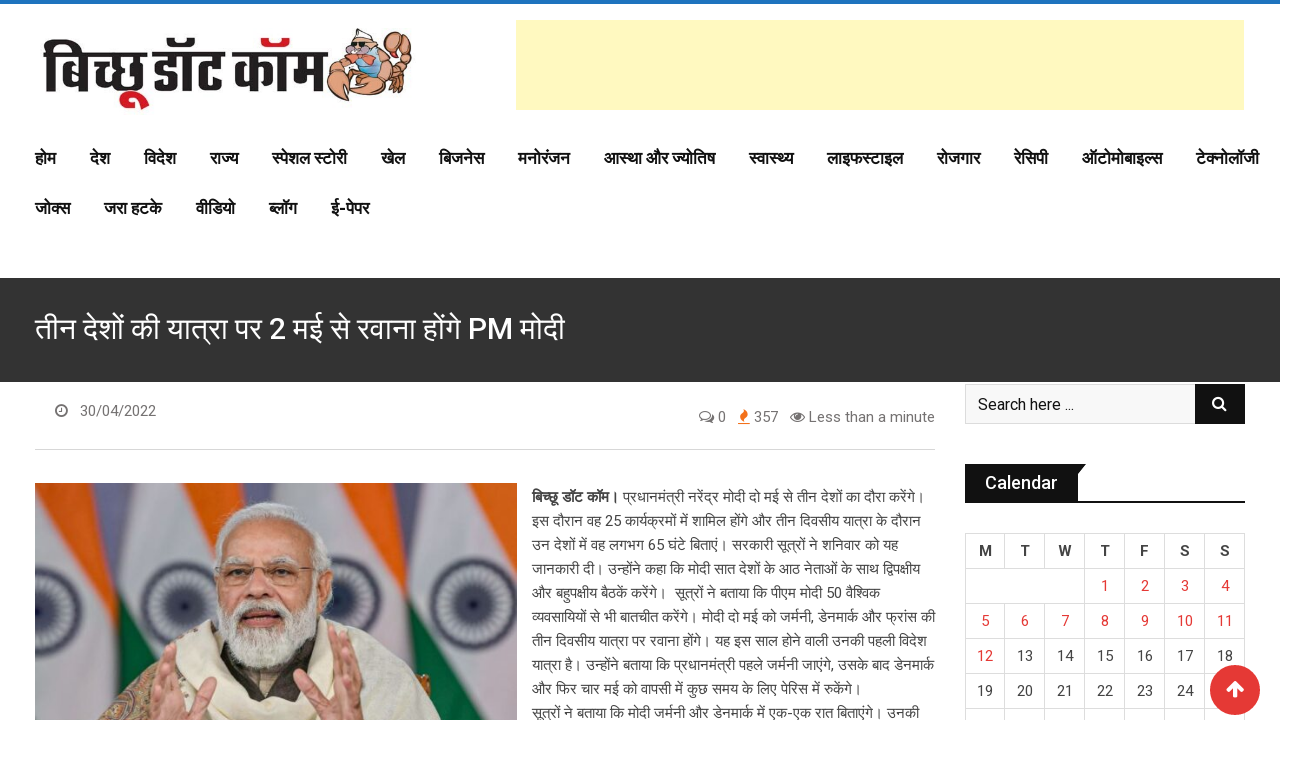

--- FILE ---
content_type: text/html; charset=UTF-8
request_url: https://www.bichhu.com/national-news/pm-modi-will-leave-from-may-2-on-a-three-nation-tour/
body_size: 23158
content:

<!doctype html>
<html lang="en-US">
<head>
	<meta charset="UTF-8">
	<meta name="viewport" content="width=device-width, initial-scale=1.0">
	<meta http-equiv="X-UA-Compatible" content="IE=edge">
	<link rel="profile" href="http://gmpg.org/xfn/11">
	<link rel="pingback" href="https://www.bichhu.com/xmlrpc.php">
	<title>तीन देशों की यात्रा पर 2 मई से रवाना होंगे PM मोदी &#8211; Bichhu.com</title>
<meta name='robots' content='max-image-preview:large' />
<noscript><style>#preloader{display:none;}</style></noscript><link rel='dns-prefetch' href='//fonts.googleapis.com' />
<link rel='dns-prefetch' href='//s.w.org' />
<link rel='preconnect' href='https://fonts.gstatic.com' crossorigin />
<link rel="alternate" type="application/rss+xml" title="Bichhu.com &raquo; Feed" href="https://www.bichhu.com/feed/" />
<link rel="alternate" type="application/rss+xml" title="Bichhu.com &raquo; Comments Feed" href="https://www.bichhu.com/comments/feed/" />
<link rel="alternate" type="application/rss+xml" title="Bichhu.com &raquo; तीन देशों की यात्रा पर 2 मई से रवाना होंगे PM मोदी Comments Feed" href="https://www.bichhu.com/national-news/pm-modi-will-leave-from-may-2-on-a-three-nation-tour/feed/" />
		<script type="text/javascript">
			window._wpemojiSettings = {"baseUrl":"https:\/\/s.w.org\/images\/core\/emoji\/13.0.1\/72x72\/","ext":".png","svgUrl":"https:\/\/s.w.org\/images\/core\/emoji\/13.0.1\/svg\/","svgExt":".svg","source":{"concatemoji":"https:\/\/www.bichhu.com\/wp-includes\/js\/wp-emoji-release.min.js?ver=7948c456c3151b1d2d6a7f67b1120242"}};
			!function(e,a,t){var n,r,o,i=a.createElement("canvas"),p=i.getContext&&i.getContext("2d");function s(e,t){var a=String.fromCharCode;p.clearRect(0,0,i.width,i.height),p.fillText(a.apply(this,e),0,0);e=i.toDataURL();return p.clearRect(0,0,i.width,i.height),p.fillText(a.apply(this,t),0,0),e===i.toDataURL()}function c(e){var t=a.createElement("script");t.src=e,t.defer=t.type="text/javascript",a.getElementsByTagName("head")[0].appendChild(t)}for(o=Array("flag","emoji"),t.supports={everything:!0,everythingExceptFlag:!0},r=0;r<o.length;r++)t.supports[o[r]]=function(e){if(!p||!p.fillText)return!1;switch(p.textBaseline="top",p.font="600 32px Arial",e){case"flag":return s([127987,65039,8205,9895,65039],[127987,65039,8203,9895,65039])?!1:!s([55356,56826,55356,56819],[55356,56826,8203,55356,56819])&&!s([55356,57332,56128,56423,56128,56418,56128,56421,56128,56430,56128,56423,56128,56447],[55356,57332,8203,56128,56423,8203,56128,56418,8203,56128,56421,8203,56128,56430,8203,56128,56423,8203,56128,56447]);case"emoji":return!s([55357,56424,8205,55356,57212],[55357,56424,8203,55356,57212])}return!1}(o[r]),t.supports.everything=t.supports.everything&&t.supports[o[r]],"flag"!==o[r]&&(t.supports.everythingExceptFlag=t.supports.everythingExceptFlag&&t.supports[o[r]]);t.supports.everythingExceptFlag=t.supports.everythingExceptFlag&&!t.supports.flag,t.DOMReady=!1,t.readyCallback=function(){t.DOMReady=!0},t.supports.everything||(n=function(){t.readyCallback()},a.addEventListener?(a.addEventListener("DOMContentLoaded",n,!1),e.addEventListener("load",n,!1)):(e.attachEvent("onload",n),a.attachEvent("onreadystatechange",function(){"complete"===a.readyState&&t.readyCallback()})),(n=t.source||{}).concatemoji?c(n.concatemoji):n.wpemoji&&n.twemoji&&(c(n.twemoji),c(n.wpemoji)))}(window,document,window._wpemojiSettings);
		</script>
		<style type="text/css">
img.wp-smiley,
img.emoji {
	display: inline !important;
	border: none !important;
	box-shadow: none !important;
	height: 1em !important;
	width: 1em !important;
	margin: 0 .07em !important;
	vertical-align: -0.1em !important;
	background: none !important;
	padding: 0 !important;
}
</style>
	<link rel='stylesheet' id='litespeed-cache-dummy-css'  href='https://www.bichhu.com/wp-content/plugins/litespeed-cache/assets/css/litespeed-dummy.css?ver=7948c456c3151b1d2d6a7f67b1120242' type='text/css' media='all' />
<link rel='stylesheet' id='wp-block-library-css'  href='https://www.bichhu.com/wp-includes/css/dist/block-library/style.min.css?ver=7948c456c3151b1d2d6a7f67b1120242' type='text/css' media='all' />
<link rel='stylesheet' id='wp-block-library-theme-css'  href='https://www.bichhu.com/wp-includes/css/dist/block-library/theme.min.css?ver=7948c456c3151b1d2d6a7f67b1120242' type='text/css' media='all' />
<link rel='stylesheet' id='rating-css-css'  href='https://www.bichhu.com/wp-content/plugins/barta-core/assets/css/rating.css?ver=7948c456c3151b1d2d6a7f67b1120242' type='text/css' media='all' />
<link rel='stylesheet' id='dflip-icons-style-css'  href='https://www.bichhu.com/wp-content/plugins/3d-flipbook-dflip-lite/assets/css/themify-icons.min.css?ver=1.7.6.3' type='text/css' media='all' />
<link rel='stylesheet' id='dflip-style-css'  href='https://www.bichhu.com/wp-content/plugins/3d-flipbook-dflip-lite/assets/css/dflip.min.css?ver=1.7.6.3' type='text/css' media='all' />
<link rel='stylesheet' id='barta-gfonts-css'  href='//fonts.googleapis.com/css?family=Roboto%3A400%2C500%2C700&#038;ver=1.9.9' type='text/css' media='all' />
<link rel='stylesheet' id='bootstrap-css'  href='https://www.bichhu.com/wp-content/themes/barta/assets/css/bootstrap.min.css?ver=1.9.9' type='text/css' media='all' />
<link rel='stylesheet' id='nivo-slider-css'  href='https://www.bichhu.com/wp-content/themes/barta/assets/css/nivo-slider.min.css?ver=1.9.9' type='text/css' media='all' />
<link rel='stylesheet' id='font-awesome-css'  href='https://www.bichhu.com/wp-content/plugins/elementor/assets/lib/font-awesome/css/font-awesome.min.css?ver=4.7.0' type='text/css' media='all' />
<link rel='stylesheet' id='slick-theme-css'  href='https://www.bichhu.com/wp-content/themes/barta/assets/css/slick-theme.css?ver=1.9.9' type='text/css' media='all' />
<link rel='stylesheet' id='select2-css'  href='https://www.bichhu.com/wp-content/themes/barta/assets/css/select2.min.css?ver=1.9.9' type='text/css' media='all' />
<link rel='stylesheet' id='meanmenu-css'  href='https://www.bichhu.com/wp-content/themes/barta/assets/css/meanmenu.css?ver=1.9.9' type='text/css' media='all' />
<link rel='stylesheet' id='barta-default-css'  href='https://www.bichhu.com/wp-content/themes/barta/assets/css/default.css?ver=1.9.9' type='text/css' media='all' />
<link rel='stylesheet' id='barta-elementor-css'  href='https://www.bichhu.com/wp-content/themes/barta/assets/css/elementor.css?ver=1.9.9' type='text/css' media='all' />
<link rel='stylesheet' id='barta-grid-css'  href='https://www.bichhu.com/wp-content/themes/barta/assets/css/barta-grid.css?ver=1.9.9' type='text/css' media='all' />
<link rel='stylesheet' id='barta-box-css'  href='https://www.bichhu.com/wp-content/themes/barta/assets/css/barta-box.css?ver=1.9.9' type='text/css' media='all' />
<link rel='stylesheet' id='barta-tab-css'  href='https://www.bichhu.com/wp-content/themes/barta/assets/css/barta-tab.css?ver=1.9.9' type='text/css' media='all' />
<link rel='stylesheet' id='barta-list-css'  href='https://www.bichhu.com/wp-content/themes/barta/assets/css/barta-list.css?ver=1.9.9' type='text/css' media='all' />
<link rel='stylesheet' id='barta-style-css'  href='https://www.bichhu.com/wp-content/themes/barta/assets/css/style.css?ver=1.9.9' type='text/css' media='all' />
<style id='barta-style-inline-css' type='text/css'>
	.entry-banner {
					background-color: #FFFFFF;
			}
	.content-area {
		padding-top: 2px; 
		padding-bottom: 70px;
	}
		.post-detail-style2 #page .content-area {
		background-image: url(  );
		background-color: transparent;
	}
		#page {
		background-image: url(  );
		background-color: transparent;
	}
	
</style>
<link rel='stylesheet' id='slick-css'  href='https://www.bichhu.com/wp-content/themes/barta/assets/css/slick.css?ver=1.9.9' type='text/css' media='all' />
<link rel='stylesheet' id='rt-ticker-css'  href='https://www.bichhu.com/wp-content/themes/barta/assets/css/rt-ticker.css?ver=1.9.9' type='text/css' media='all' />
<link rel="preload" as="style" href="https://fonts.googleapis.com/css?family=Roboto:900,400,500&#038;display=swap&#038;ver=1667813126" /><link rel="stylesheet" href="https://fonts.googleapis.com/css?family=Roboto:900,400,500&#038;display=swap&#038;ver=1667813126" media="print" onload="this.media='all'"><noscript><link rel="stylesheet" href="https://fonts.googleapis.com/css?family=Roboto:900,400,500&#038;display=swap&#038;ver=1667813126" /></noscript><style id='barta-dynamic-inline-css' type='text/css'>
@media ( min-width:1200px ) { .container {  max-width: 1240px; } } #tophead .tophead-contact .fa, #tophead .tophead-address .fa { color: #e53935; } #tophead {   background-color: #ffffff; } #tophead, #tophead a {   color: #d13a30; } .topbar-style-5 #tophead .tophead-social li a { color: #e53935; } .trheader #tophead, .trheader #tophead a, .trheader #tophead .tophead-social li a { color: #efefef; } .barta-primary-color{ color:#e53935; } .barta-primary-bgcolor, .topbar-style-3 #tophead .tophead-social li a:hover { background-color: #e53935; } .topbar-style-4 #tophead .tophead-contact .fa, .topbar-style-4 #tophead .tophead-address .fa {   color: #e53935; } .site-header .main-navigation nav ul li a { font-family: Roboto, sans-serif; font-size : 17px; font-weight : 900; line-height : 2px; color: #111111; text-transform : uppercase; font-style: normal; } .site-header .main-navigation ul.menu > li > a:hover, .site-header .main-navigation ul.menu > li.current-menu-item > a, .site-header .main-navigation ul.menu > li.current > a { color: #e53935; } .site-header .main-navigation nav ul li a.active { color: #e53935 !important; } .header-style-5.trheader .site-header .main-navigation nav > ul > li > a { color: #111111; } .header-style-5.trheader .site-header .main-navigation nav > ul > li > a:hover, .header-style-5.trheader .site-header .main-navigation nav > ul > li.current-menu-item > a:hover, .header-style-5.trheader .site-header .main-navigation nav > ul > li a.active, .header-style-5.trheader .site-header .main-navigation nav > ul > li.current > a, .header-style-1 .site-header .main-navigation ul.menu > li > a:hover, .header-style-1 .site-header .main-navigation ul.menu > li.current > a:hover, .header-style-1 .site-header .main-navigation ul.menu > li.current-menu-item > a:hover, .header-style-1 .site-header .main-navigation ul li a.active, .header-style-1 .site-header .main-navigation ul.menu > li.current-menu-item > a, .header-style-1 .site-header .main-navigation ul.menu > li.current > a { color: #e53935 !important; } .trheader.non-stick .site-header .main-navigation ul.menu > li > a, .trheader.non-stick .site-header .search-box .search-button i, .trheader.non-stick .header-icon-seperator, .trheader.non-stick .header-icon-area .cart-icon-area > a, .trheader.non-stick .additional-menu-area a.side-menu-trigger { color: #ffffff; } .site-header .main-navigation ul li ul li { background-color: #e53935; } .site-header .main-navigation ul li ul li:hover { background-color: #ff0505; } .site-header .main-navigation ul li ul li a { font-family: Roboto, sans-serif; font-size : 15px; font-weight : 400; line-height : 21px; color: #ffffff; text-transform : inherit; font-style: normal; } .site-header .main-navigation ul li ul li:hover > a { color: #ffffff; } .stick .site-header { border-color: #e53935} .site-header .main-navigation ul li.mega-menu > ul.sub-menu { background-color: #e53935} .site-header .main-navigation ul li.mega-menu ul.sub-menu li a { color: #ffffff} .site-header .main-navigation ul li.mega-menu ul.sub-menu li a:hover { background-color: #ff0505; color: #ffffff; } .mean-container a.meanmenu-reveal, .mean-container .mean-nav ul li a.mean-expand { color: #e53935; } #header-9 .mean-container a.meanmenu-reveal, #header-9 .mean-container .mean-nav ul li a.mean-expand { color: #222; } .mean-container a.meanmenu-reveal span { background-color: #e53935; } #header-9 .mean-container a.meanmenu-reveal span { background-color: #ffffff; } @media (max-width:414px) {  #header-9 .mean-container a.meanmenu-reveal span {  background-color: #e53935; } } .header-style-9 .header-search-box .form-inline .btn-search { background-color: #e53935; } .mean-container .mean-bar {  border-color: #e53935; } .mean-container .mean-nav ul li a { font-family: Roboto, sans-serif; font-size : 14px; font-weight : 500; line-height : 21px; color: #111111; text-transform : uppercase; font-style: normal; } .mean-container .mean-nav ul li a:hover, .mean-container .mean-nav > ul > li.current-menu-item > a { color: #e53935; } .header-icon-area .cart-icon-area .cart-icon-num { background-color: #e53935; } .additional-menu-area a.side-menu-trigger:hover, .trheader.non-stick .additional-menu-area a.side-menu-trigger:hover { color: #e53935; } .site-header .search-box .search-text { border-color: #e53935; } .header-style-3 .header-contact .fa, .header-style-3 .header-social li a:hover, .header-style-3.trheader .header-social li a:hover { color: #e53935; } .header-style-3.trheader .header-contact li a, .header-style-3.trheader .header-social li a { color: #ffffff; } .header-style-4 .header-contact .fa, .header-style-4 .header-social li a:hover, .header-style-4.trheader .header-social li a:hover { color: #e53935; } .header-style-4.trheader .header-contact li a, .header-style-4.trheader .header-social li a { color: #ffffff; } .header-style-5 .header-menu-btn { background-color: #e53935; } .trheader.non-stick.header-style-5 .header-menu-btn { color: #ffffff; } body { font-family: Roboto, sans-serif; font-size: 15px; line-height: 24px; font-weight: 400; } h1 { font-family: Roboto; font-size: 36px; line-height: 40px; font-weight: 500; } h2 { font-family: Roboto, sans-serif; font-size: 28px; line-height: 34px; font-weight: 500; } h3 { font-family: Roboto, sans-serif; font-size: 22px; line-height: 28px; font-weight: 500; } h4 { font-family: Roboto, sans-serif; font-size: 18px; line-height: 26px; font-weight: 500; } h5 { font-family: Roboto, sans-serif; font-size: 16px; line-height: 24px; font-weight: 500; } h6 { font-family: Roboto, sans-serif; font-size: 14px; line-height: 22px; font-weight: 500; } .entry-banner .entry-banner-content h1 { color: #ffffff; } .breadcrumb-area .entry-breadcrumb span a { color: #ffffff; } .breadcrumb-area .entry-breadcrumb span a:hover { color: #e53935; } .breadcrumb-area .entry-breadcrumb .breadcrumb-seperator { color: #ffffff; } .breadcrumb-area .entry-breadcrumb > span:last-child { color: #ffffff; } .entry-banner:after {   background: rgba(0, 0, 0 , 0.8); } .post-detail-holder .breadcrumb-area .entry-breadcrumb span a:hover { color: #e53935; } .scrollToTop { background-color: #e53935; border: 2px solid rgb(229, 57, 53 , 1); } .footer-top-area { background-color: #000000; } .footer-top-area .widget h3 { color: #ffffff; } .footer-top-area .widget { color: #ffffff; } .footer-top-area a:link, .footer-top-area a:visited { color: #c4c4c4; } .footer-top-area a:hover, .footer-top-area a:active { color: #8e341d; } .footer-bottom-area { background-color: #7c1b1b; } .footer-bottom-area .footer-bottom-left { color: #000000; } .footer-top-area .widget_archive li { border-bottom: 1px dotted #e53935; } .rt-box-title-1 span { border-top-color: #e53935; } .search-form .input.search-submit { background-color: #e53935; border-color: #e53935; } .search-form .input.search-submit a:hover { color: #e53935; } .search-no-results .custom-search-input .btn{  background-color: #e53935; } .widget ul li a:hover { color: #e53935; } .sidebar-widget-area .widget h3.widgettitle:after {  background: #e53935; } .sidebar-widget-area .widget .rt-slider-sidebar .rt-single-slide .testimo-info .testimo-title h3, .sidebar-widget-area .rt_widget_recent_entries_with_image .media-body .posted-date a, .sidebar-widget-area .widget ul li a:before, .sidebar-widget-area .widget ul li a:hover, .sidebar-widget-area .widget ul li.active a, .sidebar-widget-area .widget ul li.active a:before, .sidebar-widget-area .widget_recent_comments ul li.recentcomments > span:before, .footer-top-area .search-form input.search-submit, .footer-top-area ul li:before, .footer-top-area ul li a:before { color: #e53935; } .footer-top-area .corporate-address li i , .footer-top-area .search-form input.search-submit, .footer-top-area ul li a:before, .footer-top-area .stylish-input-group .input-group-addon button i, .footer-top-area .widget_archive li a:before {  color: #e53935; } .footer-top-area .stylish-input-group .input-group-addon button:hover { background: #e53935; } .rt-box-title-1, .footer-top-area .search-form button { background-color: #e53935; } .footer-topbar , .footer-topbar .emergrncy-content-holder, .footer-top-area .widgettitle:after { background: #e53935; } .footer-topbar .emergrncy-content-holder:before { border-color: transparent #e53935; } a:link, a:visited, .entry-footer .about-author .media-body .author-title, .entry-title h1 a{ color: #e53935; } .entry-content a {   color:#e53935; } .entry-footer .tags a:hover, .entry-title h1 a:hover { color: #797979; } .comments-area .main-comments .replay-area a { background-color: #e53935; } #respond form .btn-send { background-color: #e53935; border-color: #e53935; } .blog-style-2 .readmore-btn:hover { background-color: #e53935; color: #ffffff; } blockquote p:before{  color: #e53935; } .sticky .blog-box {  border-bottom: 2px solid #e53935; } .blog-box .blog-img-holder:after {  background: #e53935; } .blog-box .blog-img-holder .blog-content-holder {  background: #e53935; } .blog-box .blog-bottom-content-holder h3 a:hover , .blog-box .blog-bottom-content-holder ul li i , .blog-box .blog-bottom-content-holder ul li a:hover {  color: #e53935; } .blog-box .blog-bottom-content-holder a.blog-button {  border: 1px solid #e53935;  color: #e53935; } .blog-box .blog-bottom-content-holder a.blog-button:hover {  background-color: #e53935; } .error-page-area {  background-color: #ffffff; } .error-page-area .error-page-content p {  color: #ffffff; } .error-page-area .error-page p { color: #ffffff; } .error-page-area .error-page-content .go-home a { background-color: #e53935; } .comments-area h3:before{ background: #797979; } #respond form .btn-send:hover {  color: #e53935; } .item-comments .item-comments-list ul.comments-list li .comment-reply {  background-color: #e53935; } .item-comments .item-comments-form .comments-form .form-group .form-control {  background-color: #797979; } .title-bar35:after { background: #e53935; } .barta-button-1, .entry-content a.grid-fill-btn:hover:after, .entry-content .rt-grid-fill-btn a.grid-fill-btn:hover:after { color: #e53935; } .barta-button-1:hover { background: #e53935; } .barta-button-2 { background: #e53935; } .barta-button-2:hover { color: #e53935; } .barta-primary-color { color: #e53935; } .btn-read-more-h-b { border: 1px solid #e53935; } .con-home-6 .btn-send-message { background: #e53935; border: 2px solid #e53935; } .con-home-6 .btn-send-message:hover, .dark-button:after, .btn-square-transparent:hover, .entry-content .btn-square-transparent.more:hover { background: #e53935; } .dark-button:hover, .btn-square-transparent { border-color: #e53935; } .btn-square-transparent { color: #e53935; } .entry-content .btn-square-transparent.more { color: #e53935; } .btn-slider-fill { background: #e53935; border: 2px solid #e53935 !important; } .dark-button:before {   background: #e53935; } .entry-header .entry-meta ul li a:hover , .entry-footer ul.item-tags li a:hover { color: #e53935; } .ui-cat-tag {   background: #e53935; } .entry-footer .item-tags span {   border: 1px solid #e53935;   background: #e53935; } .blog-layout-1 .entry-header .entry-thumbnail-area .post-date1 { background: #e53935; } .blog-layout-1 .entry-header .entry-content h3 a:hover {  color: #e53935; } .blog-layout-1 .entry-header .entry-content .barta-button-7 {  background: #e53935; } .custom-search-input .btn {  background-color: #e53935; } .search-no-results .custom-search-input .btn {  background-color: #e53935; } .rt-blog-layout .entry-thumbnail-area ul li i {  color: #e53935; } .rt-blog-layout .entry-thumbnail-area ul li a:hover {  color: #e53935; } .rt-blog-layout .entry-thumbnail-area ul .active {  background: #e53935; } .rt-blog-layout .entry-content h3 a:hover {  color: #e53935; } .blog-box .blog-social li a:hover i {  color: #e53935; } .blog-box .blog-img-holder .blog-content-holder {  background: #e53935; } .blog-box .blog-bottom-content-holder h3 a:hover, .blog-box .blog-bottom-content-holder ul li i, .blog-box .blog-bottom-content-holder ul li a:hover {  color: #e53935; } .pagination-area li.active a:hover, .pagination-area ul li.active a, .pagination-area ul li a:hover, .pagination-area ul li span.current{ background-color: #e53935; } .rt-contact-info ul li a:hover {  color: #e53935; } .cf7-quote-submit input {  border: 2px solid #797979; } .cf7-quote-submit input:hover {  background-color: #797979 !important; } .contact-form h2:after {  background: #e53935; } .contact-form legend {  color: #797979; } .rt-request-call-four .request-form-wrapper .request-form .request-form-input .form-group.margin-bottom-none .default-big-btn , .rt-request-call-four .request-form-wrapper .request-form .form-heading , .contact-form .wpcf7-submit.contact-submit, .contact-slider .contact-header {  background: #e53935; } .contact-form .wpcf7-submit.contact-submit:hover {  background: #797979; } .contact-slider .contact-header:after { border-top: 22px solid #e53935; } @media (max-width:1170px) { .contact-slider .contact-header:after {  border-top: 22px solid #e53935; } } .contact-slider .input-form input[type="submit"] {   background: #e53935; } .entry-thumbnail-area.overimage .featured-image-caption.text-right, .post-detail-style2 .overimage .featured-image-caption.text-right { background: -moz-linear-gradient(left, rgba(30,87,153,0) 0%, rgba(30,87,153,0.05) 1%, rgba(229, 57, 53,1) 20%);  background: -webkit-linear-gradient(left, rgba(30,87,153,0) 0%,rgba(30,87,153,0.05) 1%,rgba(229, 57, 53,1) 20%);  background: linear-gradient(to right, rgba(30,87,153,0) 0%,rgba(30,87,153,0.05) 1%,rgba(229, 57, 53,1) 20%);  filter: progid:DXImageTransform.Microsoft.gradient( startColorstr='#001e5799', endColorstr='#e53935',GradientType=1 ); } .entry-thumbnail-area.overimage .featured-image-caption.text-left, .post-detail-style2 .overimage .featured-image-caption.text-left { background: -moz-linear-gradient(left, rgba(229, 57, 53,1) 80%, rgba(30,87,153,0.05) 99%, rgba(30,87,153,0) 100%);  background: -webkit-linear-gradient(left, rgba(229, 57, 53,1) 80%,rgba(30,87,153,0.05) 99%,rgba(30,87,153,0) 100%);  background: linear-gradient(to right, rgba(229, 57, 53,1) 80%,rgba(30,87,153,0.05) 99%,rgba(30,87,153,0) 100%);  filter: progid:DXImageTransform.Microsoft.gradient( startColorstr='#e53935', endColorstr='#001e5799',GradientType=1 ); } .entry-thumbnail-area.overimage .featured-image-caption.text-center, .post-detail-style2 .overimage .featured-image-caption.text-center { background: -moz-linear-gradient(left, rgba(229, 57, 53,0) 0%, rgba(229, 57, 53,0.8) 10%, rgba(229, 57, 53,1) 19%, rgba(229, 57, 53,1) 20%, rgba(229, 57, 53,1) 81%, rgba(229, 57, 53,0.8) 89%, rgba(229, 57, 53,0) 100%);  background: -webkit-linear-gradient(left, rgba(229, 57, 53,0) 0%,rgba(229, 57, 53,0.8) 10%,rgba(229, 57, 53,1) 19%,rgba(229, 57, 53,1) 20%,rgba(229, 57, 53,1) 81%,rgba(229, 57, 53,0.8) 89%,rgba(229, 57, 53,0) 100%);  background: linear-gradient(to right, rgba(229, 57, 53,0) 0%,rgba(229, 57, 53,0.8) 10%,rgba(229, 57, 53,1) 19%,rgba(229, 57, 53,1) 20%,rgba(229, 57, 53,1) 81%,rgba(229, 57, 53,0.8) 89%,rgba(229, 57, 53,0) 100%);  filter: progid:DXImageTransform.Microsoft.gradient( startColorstr='#00e53935', endColorstr='#00e53935',GradientType=1 ); } .woocommerce .widget_price_filter .ui-slider .ui-slider-range, .woocommerce .widget_price_filter .ui-slider .ui-slider-handle, .rt-woo-nav .owl-custom-nav-title::after, .rt-woo-nav .owl-custom-nav .owl-prev:hover, .rt-woo-nav .owl-custom-nav .owl-next:hover, .woocommerce ul.products li.product .onsale, .woocommerce span.onsale, .woocommerce a.added_to_cart, .woocommerce div.product form.cart .button, .woocommerce #respond input#submit, .woocommerce a.button, .woocommerce button.button, .woocommerce input.button, p.demo_store, .woocommerce-info::before, .woocommerce #respond input#submit.disabled:hover, .woocommerce #respond input#submit:disabled:hover, .woocommerce #respond input#submit[disabled]:disabled:hover, .woocommerce a.button.disabled:hover, .woocommerce a.button:disabled:hover, .woocommerce a.button[disabled]:disabled:hover, .woocommerce button.button.disabled:hover, .woocommerce button.button:disabled:hover, .woocommerce button.button[disabled]:disabled:hover, .woocommerce input.button.disabled:hover, .woocommerce input.button:disabled:hover, .woocommerce input.button[disabled]:disabled:hover, .woocommerce #respond input#submit.alt, .woocommerce a.button.alt, .woocommerce button.button.alt, .woocommerce input.button.alt, .woocommerce-account .woocommerce .woocommerce-MyAccount-navigation ul li a { background-color: #e53935; } .woocommerce-message::before, .woo-shop-top .view-mode ul li:first-child .fa, .woo-shop-top .view-mode ul li:last-child .fa, .woocommerce ul.products li.product h3 a:hover, .woocommerce ul.products li.product .price, .woocommerce .product-thumb-area .product-info ul li a:hover .fa, .woocommerce div.product p.price, .woocommerce div.product span.price, .woocommerce div.product .product-meta a:hover, .woocommerce div.product .woocommerce-tabs ul.tabs li.active a, .woocommerce a.woocommerce-review-link:hover { color: #e53935; } .woocommerce-message, .woocommerce-info { border-color: #e53935; } .woocommerce .product-thumb-area .overlay { background-color: rgba(229, 57, 53, 0.8); } .header-style-1 .header-icon-area .cart-icon-area .cart-icon-num { background-color: #e53935; } .post-navigation .next-article i, .post-navigation .next-article:hover, .post-navigation .prev-article i, .post-navigation .prev-article:hover, .post-navigation .post-nav-title a:hover, .rt-drop , .post-detail-style3 .breadcrumbs-area2 .breadcrumbs-content ul li, .post-detail-style3 .breadcrumbs-area2 .breadcrumbs-content ul li a, .post-detail-style3 .breadcrumbs-area2 .breadcrumbs-content ul li a:hover, .breadcrumbs-area2 .breadcrumbs-content h3 a:hover, .post-detail-style3 .post-3-no-img-meta ul.post-info-light li a:hover, .post-detail-style3 .entry-meta li a:hover, .sidebar-widget-area .widget .corporate-address li i, .sidebar-widget-area .widget .corporate-address li i.fa-map-marker, .rt-news-box .post-cat span a:hover, .rt-news-box .topic-box .post-date1 span a:hover, .rt_widget_recent_entries_with_image .topic-box .post-date1 span a:hover, .sidebar-widget-area .widget.title-style-1 h3.widgettitle, .rt_widget_recent_entries_with_image .topic-box .widget-recent-post-title a:hover, .search-form input.search-submit, .header-style-5.trheader .header-social li a:hover, .header-style-5 .header-social li a:hover, .header-style-5 .header-contact .fa, .header-style-4.trheader .header-social li a:hover, .header-style-4 .header-social li a:hover, .header-style-4 .header-contact .fa, .header-style-3.trheader .header-social li a:hover, .header-style-3.trheader.non-stickh .header-social li a:hover , .header-style-3 .header-social li a:hover, .header-style-3 .header-contact .fa, .header-style-2.trheader .header-social li a:hover, .header-style-2.trheader.non-stickh .header-social li a:hover, blockquote p:before, ul.news-info-list li i, .post-navigation .prev-article i, .post-navigation .next-article i, .about-author .media-body .author-title a:hover, .non-stickh .site-header .rt-sticky-menu .main-navigation nav > ul > li > a:hover, .header-style-2 .header-contact .fa, .header-style-2 .header-social li a:hover, .search-form input.search-submit:hover, .sidebar-widget-area .rt-news-tab .entry-title a:hover, .rt-cat-list-widget li:hover a , .footer-top-area .corporate-address li i, .elementor-widget-wp-widget-categories ul li:hover a, .footer-top-area .widget_archive li a:before, .footer-top-area .rt_footer_social_widget .footer-social li:hover i , .footer-top-area .widget_tag_cloud a:hover, .footer-top-area .search-form input.search-submit, .entry-header .entry-meta ul li a:hover, .ui-cat-tag a:hover, .entry-post-meta .post-author a:hover, .news-details-layout2 .post-info-light ul li a:hover, .news-details-layout2 .entry-meta li a:hover, .about-author ul.author-box-social a, .rt-related-post-info .post-title a:hover, .entry-title a:hover, .custom-search-input .btn, .comments-area .main-comments .comment-meta .comment-author-name a:hover, .rt-blog-layout .entry-thumbnail-area ul li i, .rt-blog-layout .entry-thumbnail-area ul li a:hover, .rt-blog-layout .entry-content h3 a:hover, .blog-layout-1 .entry-content h3 a:hover, .blog-layout-1 .entry-meta ul li a:hover, .blog-layout-2 .blog-bottom-content-holder ul li a:hover, .blog-layout-2 .blog-bottom-content-holder h3 a:hover, .blog-layout-3 .entry-content h3 a:hover, .blog-layout-3 .entry-meta ul li a:hover, .blog-box .blog-bottom-content-holder h3 a:hover, .blog-box .blog-bottom-content-holder ul li i, .blog-box .blog-bottom-content-holder ul li a:hover, .error-page-area .error-page-content .go-home a:hover, .footer-top-area .rt-news-box .dark .rt-news-box-widget .media-body a:hover { color: #e53935; } .rt-box-title-2,.blog-box .blog-img-holder .blog-content-holder, .blog-box .blog-bottom-content-holder a.blog-button:hover, button, input[type="button"], input[type="reset"], input[type="submit"], #tophead .tophead-social li a:hover, .topbar-style-2 #tophead .tophead-social li a:hover, .additional-menu-area .sidenav ul li a:hover, .sidebar-widget-area .widget.title-style-1 h3.widgettitle, .sidebar-widget-area .widget_recent_entries ul li:before, .sidebar-widget-area .widget_archive ul li:before, .sidebar-widget-area .widget_meta ul li:before, .mc4wp-form, .rt-cat-list-widget li:before, .elementor-widget-wp-widget-categories ul li:before, .footer-top-area .widgettitle:after, .cat-holder-text , .comments-area .main-comments .replay-area a, .search-no-results .custom-search-input .btn, .rt-blog-layout .entry-thumbnail-area ul .active, .blog-layout-2 .blog-img-holder:after,.blog-box .blog-img-holder:after, .woocommerce nav.woocommerce-pagination ul li a:hover, .pagination-area ul li a:hover, .woocommerce nav.woocommerce-pagination ul li .current, .pagination-area ul li .current, .woocommerce nav.woocommerce-pagination ul li.active a, .pagination-area ul li.active a, .footer-bottom-social ul li a:hover, .sidebar-widget-area .widget_search form button:hover {   background-color: #e53935; } .news-details-layout2 .cat-holder:before {   border-top: 8px solid #e53935; } .about-author ul.author-box-social li:hover, .footer-top-area .widget_tag_cloud a:hover, .sidebar-widget-area .rt-news-tab .btn-tab .active { background-color: #e53935 !important; border: 1px solid #e53935 !important; } .entry-content .wpb_layerslider_element a.layerslider-button, .comments-area h3.comment-num:after { background: #e53935; } .entry-content .btn-read-more-h-b, .woocommerce nav.woocommerce-pagination ul li span, .pagination-area ul li span .header-style-10.trheader #tophead .tophead-social li a:hover {   border: 1px solid #e53935; } .footer-top-area .widget_archive li { border-bottom: 1px dotted #e53935; } .bottomBorder {   border-bottom: 2px solid #e53935; } blockquote { border-color: #e53935; } .search-form input.search-field, #respond form textarea:focus { border-color: #e53935; } .search-form input.search-submit, #respond form .btn-send { background-color: #e53935; border: 2px solid #e53935; } .sidebar-widget-area .widget.title-style-1 h3.widgettitle span { border-top: 10px solid #e53935; } .sidebar-widget-area .widget_tag_cloud a:hover { background-color: #e53935; border: 1px solid #e53935; } .sidebar-widget-area .rt-news-tab .btn-tab .active , .contact-form input[type="submit"] {   border: 1px solid #e53935!important;   background-color: #e53935!important; } .pagination-area ul li.active a, .pagination-area ul li a:hover {   background-color: #e53935!important; } .cat-holder:before {   border-top: 8px solid #e53935; } .contact-form .form-group .wpcf7-submit:hover { background-color: transparent !important;   color: #e53935 !important; } .ticker-title {   background: #dd3333; } .ticker-title .boltu-right { border-top: 8px solid #dd3333; } .ticker-content a:hover { color: #e53935 !important; } .single .barta-progress-container { height: 4px; background: #1e73be; position: fixed; top: 0px; } .single.admin-bar.scroll_indicator_on .rt-sticky-menu { top: 36px; } .single.admin-bar .barta-progress-container.bottom {   bottom: 0 !important;   top: initial !important; } .single .barta-progress-bar { height: 4px; background: #1e73be;  width: 0%; }.entry-content .light-button , .entry-content .light-button i, .entry-content a.grid-fill-btn:hover, .entry-content .rt-grid-fill-btn a.grid-fill-btn:hover, .entry-content .rt-text-with-btn a.light-box:hover { color: #e53935 !important; } .entry-content .light-button:hover, .entry-content .light-button:hover i { background: #e53935 !important; color: #ffffff !important; border: 2px solid #e53935; } .entry-content a.grid-fill-btn, .entry-content .rt-grid-fill-btn a.grid-fill-btn, .dark-button { border: 2px solid #e53935; background: #e53935; } .entry-content .rt-text-with-btn a.light-box {   background: #e53935; } .rt-vc-title-1 h2::after, .rt-vc-title h2:after , .section-title h2:after { background: #e53935; } .rt-el-slider .nivo-controlNav .nivo-control.active {  background-color: #e53935; } .rt-owl-nav-1 .owl-carousel .owl-nav .owl-prev , .rt-owl-nav-1 .owl-carousel .owl-nav .owl-next {  border: 2px solid #e53935;  color: #e53935; } .rt-owl-nav-1 .owl-carousel .owl-nav .owl-prev:hover , .rt-owl-nav-1 .owl-carousel .owl-nav .owl-next:hover {  background-color: #e53935; } .rt-owl-nav-1 .owl-carousel .owl-dots .owl-dot span:hover span , .rt-owl-nav-1 .owl-carousel .owl-dots .owl-dot.active span {  background: #e53935; } .rt-owl-nav-2.slider-nav-enabled .owl-carousel .owl-prev , .rt-owl-nav-2.slider-nav-enabled .owl-carousel .owl-next {  color: #e53935;  border: 2px solid #e53935; } .rt-owl-nav-2.slider-nav-enabled .owl-carousel .owl-prev:hover , .rt-owl-nav-2.slider-nav-enabled .owl-carousel .owl-next:hover {  background-color: #e53935; } .rt-owl-nav-2.slider-dot-enabled .owl-carousel .owl-dot span:hover span , .rt-owl-nav-2.slider-dot-enabled .owl-carousel .owl-dot.active span {  background: #e53935; } .rt-owl-nav-3 .owl-custom-nav .owl-prev {  color: #e53935;  border: 2px solid #e53935; } .rt-owl-nav-3 .owl-custom-nav .owl-prev:hover , .rt-owl-nav-3 .owl-custom-nav .owl-next:hover {  background-color: #e53935; } .rt-owl-nav-3 .owl-custom-nav .owl-next {  color: #e53935;  border: 2px solid #e53935; } .rt-owl-nav-3.slider-dot-enabled .owl-carousel .owl-dot span:hover span , .rt-owl-nav-3.slider-dot-enabled .owl-carousel .owl-dot.active span {  background: #e53935; } .rt-project-slider-one .sub-title { color: #e53935; } .rt-project-slider-one .rtin-projects-box .our-projects-content-holder span { background: #e53935; } .rt-project-slider-one .rtin-projects-box .our-projects-img-holder:before {   background: rgba(229, 57, 53, 0.8); } .rt-service-grid-4 .rtin-single-post .rtin-item-image:after {   background-color: rgba(229, 57, 53, 0.7); } .rt-project-slider-one .rtin-projects-box .our-projects-content-holder h3 a:hover, .project-gallery1-area .sub-title { color: #e53935; } .rt-service-grid-4 .rtin-single-post:hover .rtin-item-info h3 a , .rt-service-grid-4 .rtin-single-post .rtin-item-image a.plus-icon:hover { color: #e53935; } .rt-testimonial-slider-1 .rtin-single-client-area h3 a:hover , .rt-testimonial-slider-1 .rtin-single-client-area .picture ul li a i {  color: #e53935; } .rt-testimonial-slider-2 .rtin-single-testimonial .rtin-testi-content:before , .rt-testimonial-slider-2 .rtin-single-testimonial .rtin-testi-content:after {  color: #e53935; } .rt-testimonial-slider-2 .rtin-single-testimonial .rtin-testi-content:before , .rt-testimonial-slider-2 .rtin-single-testimonial .rtin-testi-content:after {  color: #e53935; } .client-inner-area-right.rt-owl-nav-2.slider-dot-enabled .owl-carousel .owl-dots > .active span {   background: #e53935;   border: 2px solid #e53935; } .client-inner-area-right .client-box .media .image-holder img {   border: 1px dashed #e53935; } .rt-testimonial-slider-6 .owl-item .tlp-tm-content-wrapper .item-content { background-color: rgba(229, 57, 53, 0.8); } .rt-testimonial-slider-6 .ts-section-title::after { background: #e53935; } .rt-info-text .info-ghost-button a {  border: 2px solid #e53935;  color: #e53935; } .rt-info-text .info-ghost-button a:hover {  background: #e53935;  border: 2px solid #e53935; } .rt-info-text.layout1 i, .rt-info-text.layout2 i, .rt-info-text.layout3 i {  color: #e53935; } .rt-info-text.layout4 i , .rt-infobox-5 .rtin-single-info .rtin-info-item-icon , .rt-infobox-6 .rtin-info-icon , .rt-infobox-6:hover .rtin-info-content h3 , .rt-infobox-6:hover .rtin-info-content h3 a, .rt-info-text-6 .service-box > a, .rt-infobox-7 .rtin-single-info-item .rtin-single-info:hover .rtin-info-content h3 a , .rt-infobox-8 .media .media-left i , .rt-infobox-9 .media .media-left i , .rt-infobox-10 h3 a:hover , .rt-infobox-10:hover h2 a {  color: #e53935; } .rt-infobox-8 .media .media-body h3:after , .rt-infobox-10 .rtin-info-icon a , .rt-infobox-10 h3 a:after {  background: #e53935; } .rt-info-text-3 .service-box:hover .service-title {  background-color: rgba(229, 57, 53, 0.8); } .estimate-holder {  background: #e53935; } .rt-text-advertise h2 span, .rt-cta-1 .rtin-cta-contact-button a:hover { color: #e53935; } .rt-cta-2 .rtin-cta-right:before , .rt-cta-2 .rtin-cta-right {  background-color: #e53935; } .rt-service-layout-5 .rtin-single-item .rtin-item-content { background-color: rgba(229, 57, 53, 0.8); } .btn-submit { background: #e53935; } .title-bar50:after {  background: #e53935; } .rt-text-with-btn h3 span {  color: #e53935; } .rt-post-vc-section-5 .sub-title {  color: #e53935; } .rt-price-table-box h3 {  color: #e53935; } .rt-price-table-box .rtin-price-button a.btn-price-button {  border: 2px solid #e53935;  color: #e53935; } .rt-price-table-box .rtin-price-button a.btn-price-button:hover {  background: #e53935; } .entry-content .rt-price-table-box1 .price-holder {  background: #e53935; } .rt-text-with-video .rtin-text-content h2::after , .entry-content .rt-price-table-box1 .pricetable-btn {  background-color: #e53935; } .rt-vc-counter-2 .rtin-counter-content .rt-counter { border: 5px solid #e53935; color: #e53935; } .rt-vc-counter-4 .awards-box a { border-color: #e53935; } .rt-vc-counter-4 .awards-box a i { background: #e53935; } .rt-post-vc-section-6 .rtin-single-post .rtin-item-info .rtin-post-date, .rt-post-vc-section-6 .rtin-single-post:hover .rtin-item-info h3 a {   color: #e53935; } .rt-cat-list-widget li:before, .rt-team-slider-nine .team-box .team-content-holder {   background: #e53935; }
</style>
<script type='text/javascript' src='https://www.bichhu.com/wp-includes/js/jquery/jquery.min.js?ver=3.5.1' id='jquery-core-js'></script>
<script type='text/javascript' src='https://www.bichhu.com/wp-includes/js/jquery/jquery-migrate.min.js?ver=3.3.2' id='jquery-migrate-js'></script>
<link rel="https://api.w.org/" href="https://www.bichhu.com/wp-json/" /><link rel="alternate" type="application/json" href="https://www.bichhu.com/wp-json/wp/v2/posts/105439" /><link rel="EditURI" type="application/rsd+xml" title="RSD" href="https://www.bichhu.com/xmlrpc.php?rsd" />
<link rel="wlwmanifest" type="application/wlwmanifest+xml" href="https://www.bichhu.com/wp-includes/wlwmanifest.xml" /> 
<link rel="canonical" href="https://www.bichhu.com/national-news/pm-modi-will-leave-from-may-2-on-a-three-nation-tour/" />
<link rel='shortlink' href='https://www.bichhu.com/?p=105439' />
<link rel="alternate" type="application/json+oembed" href="https://www.bichhu.com/wp-json/oembed/1.0/embed?url=https%3A%2F%2Fwww.bichhu.com%2Fnational-news%2Fpm-modi-will-leave-from-may-2-on-a-three-nation-tour%2F" />
<link rel="alternate" type="text/xml+oembed" href="https://www.bichhu.com/wp-json/oembed/1.0/embed?url=https%3A%2F%2Fwww.bichhu.com%2Fnational-news%2Fpm-modi-will-leave-from-may-2-on-a-three-nation-tour%2F&#038;format=xml" />
<meta name="framework" content="Redux 4.1.26" />
<style type="text/css" media="all">

</style>
<style>
		#category-posts-7-internal ul {padding: 0;}
#category-posts-7-internal .cat-post-item img {max-width: initial; max-height: initial; margin: initial;}
#category-posts-7-internal .cat-post-author {margin-bottom: 0;}
#category-posts-7-internal .cat-post-thumbnail {margin: 5px 10px 5px 0;}
#category-posts-7-internal .cat-post-item:before {content: ""; clear: both;}
#category-posts-7-internal .cat-post-excerpt-more {display: inline-block;}
#category-posts-7-internal .cat-post-item {list-style: none; margin: 3px 0 10px; padding: 3px 0;}
#category-posts-7-internal .cat-post-current .cat-post-title {font-weight: bold; text-transform: uppercase;}
#category-posts-7-internal [class*=cat-post-tax] {font-size: 0.85em;}
#category-posts-7-internal [class*=cat-post-tax] * {display:inline-block;}
#category-posts-7-internal .cat-post-item:after {content: ""; display: table;	clear: both;}
#category-posts-7-internal .cat-post-item:after {content: ""; display: table;	clear: both;}
#category-posts-7-internal .cat-post-thumbnail {display:block; float:left; margin:5px 10px 5px 0;}
#category-posts-7-internal .cat-post-crop {overflow:hidden;display:block;}
#category-posts-7-internal p {margin:5px 0 0 0}
#category-posts-7-internal li > div {margin:5px 0 0 0; clear:both;}
#category-posts-7-internal .dashicons {vertical-align:middle;}
#category-posts-7-internal .cat-post-thumbnail .cat-post-crop img {height: 300px;}
#category-posts-7-internal .cat-post-thumbnail .cat-post-crop img {object-fit: cover; max-width: 100%; display: block;}
#category-posts-7-internal .cat-post-thumbnail .cat-post-crop-not-supported img {width: 100%;}
#category-posts-7-internal .cat-post-thumbnail {max-width:100%;}
#category-posts-7-internal .cat-post-item img {margin: initial;}
#category-posts-6-internal ul {padding: 0;}
#category-posts-6-internal .cat-post-item img {max-width: initial; max-height: initial; margin: initial;}
#category-posts-6-internal .cat-post-author {margin-bottom: 0;}
#category-posts-6-internal .cat-post-thumbnail {margin: 5px 10px 5px 0;}
#category-posts-6-internal .cat-post-item:before {content: ""; clear: both;}
#category-posts-6-internal .cat-post-excerpt-more {display: inline-block;}
#category-posts-6-internal .cat-post-item {list-style: none; margin: 3px 0 10px; padding: 3px 0;}
#category-posts-6-internal .cat-post-current .cat-post-title {font-weight: bold; text-transform: uppercase;}
#category-posts-6-internal [class*=cat-post-tax] {font-size: 0.85em;}
#category-posts-6-internal [class*=cat-post-tax] * {display:inline-block;}
#category-posts-6-internal .cat-post-item:after {content: ""; display: table;	clear: both;}
#category-posts-6-internal .cat-post-item:after {content: ""; display: table;	clear: both;}
#category-posts-6-internal .cat-post-thumbnail {display:block; float:left; margin:5px 10px 5px 0;}
#category-posts-6-internal .cat-post-crop {overflow:hidden;display:block;}
#category-posts-6-internal p {margin:5px 0 0 0}
#category-posts-6-internal li > div {margin:5px 0 0 0; clear:both;}
#category-posts-6-internal .dashicons {vertical-align:middle;}
#category-posts-6-internal .cat-post-thumbnail .cat-post-crop img {height: 300px;}
#category-posts-6-internal .cat-post-thumbnail .cat-post-crop img {object-fit: cover; max-width: 100%; display: block;}
#category-posts-6-internal .cat-post-thumbnail .cat-post-crop-not-supported img {width: 100%;}
#category-posts-6-internal .cat-post-thumbnail {max-width:100%;}
#category-posts-6-internal .cat-post-item img {margin: initial;}
</style>
		<!-- HFCM by 99 Robots - Snippet # 1: header -->
<!-- Google tag (gtag.js) -->
<script async src="https://www.googletagmanager.com/gtag/js?id=UA-171036693-1"></script>
<script>
  window.dataLayer = window.dataLayer || [];
  function gtag(){dataLayer.push(arguments);}
  gtag('js', new Date());

  gtag('config', 'UA-171036693-1');
</script>

<!-- /end HFCM by 99 Robots -->
<script async src="https://pagead2.googlesyndication.com/pagead/js/adsbygoogle.js?client=ca-pub-4227961392552294"
     crossorigin="anonymous"></script><script data-cfasync="false"> var dFlipLocation = "https://www.bichhu.com/wp-content/plugins/3d-flipbook-dflip-lite/assets/"; var dFlipWPGlobal = {"text":{"toggleSound":"Turn on\/off Sound","toggleThumbnails":"Toggle Thumbnails","toggleOutline":"Toggle Outline\/Bookmark","previousPage":"Previous Page","nextPage":"Next Page","toggleFullscreen":"Toggle Fullscreen","zoomIn":"Zoom In","zoomOut":"Zoom Out","toggleHelp":"Toggle Help","singlePageMode":"Single Page Mode","doublePageMode":"Double Page Mode","downloadPDFFile":"Download PDF File","gotoFirstPage":"Goto First Page","gotoLastPage":"Goto Last Page","share":"Share","mailSubject":"I wanted you to see this FlipBook","mailBody":"Check out this site {{url}}","loading":"DearFlip: Loading "},"moreControls":"download,pageMode,startPage,endPage,sound","hideControls":"","scrollWheel":"true","backgroundColor":"#777","backgroundImage":"","height":"auto","paddingLeft":"20","paddingRight":"20","controlsPosition":"bottom","duration":800,"soundEnable":"true","enableDownload":"true","enableAnnotation":"false","enableAnalytics":"false","webgl":"true","hard":"none","maxTextureSize":"1600","rangeChunkSize":"524288","zoomRatio":1.5,"stiffness":3,"pageMode":"0","singlePageMode":"0","pageSize":"0","autoPlay":"false","autoPlayDuration":5000,"autoPlayStart":"false","linkTarget":"2","sharePrefix":"dearflip-"};</script>		<style type="text/css" id="wp-custom-css">
			.footer-top-area .widget h3 {
	background: none !important;
}



.site-header ul {

margin-bottom: 45px;

	
}

#primary.content-area {
   overflow:visible;

}

#category-posts-7-internal .cat-post-thumbnail .cat-post-crop img 
{object-fit:contain;
}

#category-posts-6-internal .cat-post-thumbnail .cat-post-crop img 
{object-fit:contain}

.ticker-title
{
	font-size:20px;
		font-weight:bold;
}
.header-style-2 .site-header .main-navigation ul li a {
padding: 15px 15px px 10px;
}

.menu-main-menu-container
{
	width:160%
}		</style>
		</head>
<body class="post-template-default single single-post postid-105439 single-format-standard wp-embed-responsive header-style-2 has-sidebar right-sidebar scroll_indicator_on product-grid-view header-top-banner  post-detail-style1 elementor-default elementor-kit-4411">
			<div class="barta-progress-container">
		<div class="barta-progress-bar" id="bartaBar"></div>
	</div>
		<div id="page" class="site">		
		<a class="skip-link screen-reader-text" href="#content">Skip to content</a>	
		
		<header id="masthead" class="site-header ">
			<div id="header-2" class="header-area header-fixed ">
								<div class="container masthead-container" id="sticker">
	<div class="row header-firstrow">
		<div class="col-sm-4 col-xs-12">
			<div class="site-branding">
				<a class="dark-logo" href="https://www.bichhu.com/"><img src="https://www.bichhu.com/wp-content/uploads/2021/06/logo-light-1.jpg" alt="Bichhu.com"></a>
				<a class="light-logo" href="https://www.bichhu.com/"><img src="https://www.bichhu.com/wp-content/uploads/2021/06/logo-light-1.jpg" alt="Bichhu.com"></a>
			</div>
		</div>
		<div class="col-sm-8 col-xs-12">
			<div class="header-firstrow-right">
				<div class="header-firstrow-right-contents">
					<script async src="https://pagead2.googlesyndication.com/pagead/js/adsbygoogle.js?client=ca-pub-4227961392552294"
     crossorigin="anonymous"></script>
<!-- top-bar -->
<ins class="adsbygoogle"
     style="display:inline-block;width:728px;height:90px"
     data-ad-client="ca-pub-4227961392552294"
     data-ad-slot="2201105747"></ins>
<script>
     (adsbygoogle = window.adsbygoogle || []).push({});
</script>				</div>
			</div>
		</div>
	</div>
	<div class="row">
		<div class="col-sm-8 col-xs-12">
			<div id="site-navigation" class="main-navigation">
				<nav class="menu-main-menu-container"><ul id="menu-main-menu" class="menu"><li id="menu-item-4527" class="menu-item menu-item-type-post_type menu-item-object-page menu-item-home menu-item-4527"><a href="https://www.bichhu.com/">होम</a></li>
<li id="menu-item-4560" class="menu-item menu-item-type-taxonomy menu-item-object-category current-post-ancestor current-menu-parent current-post-parent menu-item-4560"><a href="https://www.bichhu.com/category/national-news/">देश</a></li>
<li id="menu-item-4565" class="menu-item menu-item-type-taxonomy menu-item-object-category menu-item-4565"><a href="https://www.bichhu.com/category/international-news/">विदेश</a></li>
<li id="menu-item-4953" class="menu-item menu-item-type-taxonomy menu-item-object-category menu-item-has-children menu-item-4953"><a href="https://www.bichhu.com/category/state-news/">राज्य</a>
<ul class="sub-menu">
	<li id="menu-item-4963" class="menu-item menu-item-type-taxonomy menu-item-object-category menu-item-4963"><a href="https://www.bichhu.com/category/state-news/mp-news/">मध्यप्रदेश</a></li>
	<li id="menu-item-4954" class="menu-item menu-item-type-taxonomy menu-item-object-category menu-item-4954"><a href="https://www.bichhu.com/category/state-news/uttar-pradesh-news/"> उत्तरप्रदेश</a></li>
	<li id="menu-item-4959" class="menu-item menu-item-type-taxonomy menu-item-object-category menu-item-4959"><a href="https://www.bichhu.com/category/state-news/delhi-ncr-news/">दिल्ली एनसीआर</a></li>
	<li id="menu-item-4955" class="menu-item menu-item-type-taxonomy menu-item-object-category menu-item-4955"><a href="https://www.bichhu.com/category/state-news/maharashtra-news/"> महाराष्ट्र</a></li>
	<li id="menu-item-4957" class="menu-item menu-item-type-taxonomy menu-item-object-category menu-item-4957"><a href="https://www.bichhu.com/category/state-news/gujrat-news/">गुजरात</a></li>
	<li id="menu-item-4964" class="menu-item menu-item-type-taxonomy menu-item-object-category menu-item-4964"><a href="https://www.bichhu.com/category/state-news/rajasthan-news/">राजस्थान</a></li>
	<li id="menu-item-4960" class="menu-item menu-item-type-taxonomy menu-item-object-category menu-item-4960"><a href="https://www.bichhu.com/category/state-news/punjab-news/">पंजाब</a></li>
	<li id="menu-item-4961" class="menu-item menu-item-type-taxonomy menu-item-object-category menu-item-4961"><a href="https://www.bichhu.com/category/state-news/bengal-news/">प. बंगाल</a></li>
	<li id="menu-item-4962" class="menu-item menu-item-type-taxonomy menu-item-object-category menu-item-4962"><a href="https://www.bichhu.com/category/state-news/bihar-news/">बिहार</a></li>
	<li id="menu-item-4958" class="menu-item menu-item-type-taxonomy menu-item-object-category menu-item-4958"><a href="https://www.bichhu.com/category/state-news/chhattisgarh-news/">छत्तीसगढ़</a></li>
	<li id="menu-item-4965" class="menu-item menu-item-type-taxonomy menu-item-object-category menu-item-4965"><a href="https://www.bichhu.com/category/state-news/haryana-news/">हरियाणा</a></li>
	<li id="menu-item-4956" class="menu-item menu-item-type-taxonomy menu-item-object-category menu-item-4956"><a href="https://www.bichhu.com/category/state-news/other-states-news/">अन्य राज्य</a></li>
</ul>
</li>
<li id="menu-item-4952" class="menu-item menu-item-type-taxonomy menu-item-object-category menu-item-4952"><a href="https://www.bichhu.com/category/special-stories/">स्पेशल स्टोरी</a></li>
<li id="menu-item-4557" class="menu-item menu-item-type-taxonomy menu-item-object-category menu-item-4557"><a href="https://www.bichhu.com/category/sports/">खेल</a></li>
<li id="menu-item-4950" class="menu-item menu-item-type-taxonomy menu-item-object-category menu-item-4950"><a href="https://www.bichhu.com/category/business/">बिजनेस</a></li>
<li id="menu-item-4951" class="menu-item menu-item-type-taxonomy menu-item-object-category menu-item-has-children menu-item-4951"><a href="https://www.bichhu.com/category/entertainment-news/">मनोरंजन</a>
<ul class="sub-menu">
	<li id="menu-item-4561" class="menu-item menu-item-type-taxonomy menu-item-object-category menu-item-4561"><a href="https://www.bichhu.com/category/entertainment-news/bollywood/">बॉलीवुड</a></li>
	<li id="menu-item-4966" class="menu-item menu-item-type-taxonomy menu-item-object-category menu-item-4966"><a href="https://www.bichhu.com/category/entertainment-news/hollywood-updates/">हॉलीवुड</a></li>
</ul>
</li>
<li id="menu-item-4555" class="menu-item menu-item-type-taxonomy menu-item-object-category menu-item-4555"><a href="https://www.bichhu.com/category/astrology/">आस्था और ज्योतिष</a></li>
<li id="menu-item-4442" class="menu-item menu-item-type-taxonomy menu-item-object-category menu-item-4442"><a href="https://www.bichhu.com/category/health/">स्वास्थ्य</a></li>
<li id="menu-item-4507" class="menu-item menu-item-type-taxonomy menu-item-object-category menu-item-4507"><a href="https://www.bichhu.com/category/lifestyle-news/">लाइफस्टाइल</a></li>
<li id="menu-item-4564" class="menu-item menu-item-type-taxonomy menu-item-object-category menu-item-4564"><a href="https://www.bichhu.com/category/jobs/">रोजगार</a></li>
<li id="menu-item-4948" class="menu-item menu-item-type-taxonomy menu-item-object-category menu-item-4948"><a href="https://www.bichhu.com/category/recipes/">रेसिपी</a></li>
<li id="menu-item-4556" class="menu-item menu-item-type-taxonomy menu-item-object-category menu-item-4556"><a href="https://www.bichhu.com/category/automobiles/">ऑटोमोबाइल्स</a></li>
<li id="menu-item-4558" class="menu-item menu-item-type-taxonomy menu-item-object-category menu-item-4558"><a href="https://www.bichhu.com/category/tech-news/">टेक्नोलॉजी</a></li>
<li id="menu-item-4949" class="menu-item menu-item-type-taxonomy menu-item-object-category menu-item-4949"><a href="https://www.bichhu.com/category/jokes/">जोक्स</a></li>
<li id="menu-item-2750" class="menu-item menu-item-type-taxonomy menu-item-object-category menu-item-2750"><a href="https://www.bichhu.com/category/bizzare-news/">जरा हटके</a></li>
<li id="menu-item-6468" class="menu-item menu-item-type-custom menu-item-object-custom menu-item-6468"><a href="https://bichhu.com/?page_id=6466">वीडियो</a></li>
<li id="menu-item-6157" class="menu-item menu-item-type-taxonomy menu-item-object-category menu-item-6157"><a href="https://www.bichhu.com/category/blog/">ब्लॉग</a></li>
<li id="menu-item-4967" class="menu-item menu-item-type-taxonomy menu-item-object-category menu-item-has-children menu-item-4967"><a href="https://www.bichhu.com/category/e-paper/">ई-पेपर</a>
<ul class="sub-menu">
	<li id="menu-item-4968" class="menu-item menu-item-type-taxonomy menu-item-object-category menu-item-4968"><a href="https://www.bichhu.com/category/e-paper/epaper-daily/">डिजिटल डेली बिच्छू डाट काम</a></li>
	<li id="menu-item-4969" class="menu-item menu-item-type-taxonomy menu-item-object-category menu-item-4969"><a href="https://www.bichhu.com/category/e-paper/e-paper-weekly/">पाक्षिक बिच्छू डाट काम&#8230;</a></li>
</ul>
</li>
</ul></nav>			</div>
		</div>
			</div>
</div>
<div class="rt-sticky-menu-wrapper rt-sticky-menu">
	<div class="container">
		<div class="row">
			<div class="col-sm-2 col-xs-12">
				<div class="site-branding">
					<a class="light-logo" href="https://www.bichhu.com/"><img src="https://www.bichhu.com/wp-content/uploads/2021/06/logo-light-1.jpg" alt="Bichhu.com"></a>
				</div>
			</div>
			<div class="col-sm-10 col-xs-12">
				<div class="main-navigation">
					<nav class="menu-main-menu-container"><ul id="menu-main-menu-1" class="menu"><li class="menu-item menu-item-type-post_type menu-item-object-page menu-item-home menu-item-4527"><a href="https://www.bichhu.com/">होम</a></li>
<li class="menu-item menu-item-type-taxonomy menu-item-object-category current-post-ancestor current-menu-parent current-post-parent menu-item-4560"><a href="https://www.bichhu.com/category/national-news/">देश</a></li>
<li class="menu-item menu-item-type-taxonomy menu-item-object-category menu-item-4565"><a href="https://www.bichhu.com/category/international-news/">विदेश</a></li>
<li class="menu-item menu-item-type-taxonomy menu-item-object-category menu-item-has-children menu-item-4953"><a href="https://www.bichhu.com/category/state-news/">राज्य</a>
<ul class="sub-menu">
	<li class="menu-item menu-item-type-taxonomy menu-item-object-category menu-item-4963"><a href="https://www.bichhu.com/category/state-news/mp-news/">मध्यप्रदेश</a></li>
	<li class="menu-item menu-item-type-taxonomy menu-item-object-category menu-item-4954"><a href="https://www.bichhu.com/category/state-news/uttar-pradesh-news/"> उत्तरप्रदेश</a></li>
	<li class="menu-item menu-item-type-taxonomy menu-item-object-category menu-item-4959"><a href="https://www.bichhu.com/category/state-news/delhi-ncr-news/">दिल्ली एनसीआर</a></li>
	<li class="menu-item menu-item-type-taxonomy menu-item-object-category menu-item-4955"><a href="https://www.bichhu.com/category/state-news/maharashtra-news/"> महाराष्ट्र</a></li>
	<li class="menu-item menu-item-type-taxonomy menu-item-object-category menu-item-4957"><a href="https://www.bichhu.com/category/state-news/gujrat-news/">गुजरात</a></li>
	<li class="menu-item menu-item-type-taxonomy menu-item-object-category menu-item-4964"><a href="https://www.bichhu.com/category/state-news/rajasthan-news/">राजस्थान</a></li>
	<li class="menu-item menu-item-type-taxonomy menu-item-object-category menu-item-4960"><a href="https://www.bichhu.com/category/state-news/punjab-news/">पंजाब</a></li>
	<li class="menu-item menu-item-type-taxonomy menu-item-object-category menu-item-4961"><a href="https://www.bichhu.com/category/state-news/bengal-news/">प. बंगाल</a></li>
	<li class="menu-item menu-item-type-taxonomy menu-item-object-category menu-item-4962"><a href="https://www.bichhu.com/category/state-news/bihar-news/">बिहार</a></li>
	<li class="menu-item menu-item-type-taxonomy menu-item-object-category menu-item-4958"><a href="https://www.bichhu.com/category/state-news/chhattisgarh-news/">छत्तीसगढ़</a></li>
	<li class="menu-item menu-item-type-taxonomy menu-item-object-category menu-item-4965"><a href="https://www.bichhu.com/category/state-news/haryana-news/">हरियाणा</a></li>
	<li class="menu-item menu-item-type-taxonomy menu-item-object-category menu-item-4956"><a href="https://www.bichhu.com/category/state-news/other-states-news/">अन्य राज्य</a></li>
</ul>
</li>
<li class="menu-item menu-item-type-taxonomy menu-item-object-category menu-item-4952"><a href="https://www.bichhu.com/category/special-stories/">स्पेशल स्टोरी</a></li>
<li class="menu-item menu-item-type-taxonomy menu-item-object-category menu-item-4557"><a href="https://www.bichhu.com/category/sports/">खेल</a></li>
<li class="menu-item menu-item-type-taxonomy menu-item-object-category menu-item-4950"><a href="https://www.bichhu.com/category/business/">बिजनेस</a></li>
<li class="menu-item menu-item-type-taxonomy menu-item-object-category menu-item-has-children menu-item-4951"><a href="https://www.bichhu.com/category/entertainment-news/">मनोरंजन</a>
<ul class="sub-menu">
	<li class="menu-item menu-item-type-taxonomy menu-item-object-category menu-item-4561"><a href="https://www.bichhu.com/category/entertainment-news/bollywood/">बॉलीवुड</a></li>
	<li class="menu-item menu-item-type-taxonomy menu-item-object-category menu-item-4966"><a href="https://www.bichhu.com/category/entertainment-news/hollywood-updates/">हॉलीवुड</a></li>
</ul>
</li>
<li class="menu-item menu-item-type-taxonomy menu-item-object-category menu-item-4555"><a href="https://www.bichhu.com/category/astrology/">आस्था और ज्योतिष</a></li>
<li class="menu-item menu-item-type-taxonomy menu-item-object-category menu-item-4442"><a href="https://www.bichhu.com/category/health/">स्वास्थ्य</a></li>
<li class="menu-item menu-item-type-taxonomy menu-item-object-category menu-item-4507"><a href="https://www.bichhu.com/category/lifestyle-news/">लाइफस्टाइल</a></li>
<li class="menu-item menu-item-type-taxonomy menu-item-object-category menu-item-4564"><a href="https://www.bichhu.com/category/jobs/">रोजगार</a></li>
<li class="menu-item menu-item-type-taxonomy menu-item-object-category menu-item-4948"><a href="https://www.bichhu.com/category/recipes/">रेसिपी</a></li>
<li class="menu-item menu-item-type-taxonomy menu-item-object-category menu-item-4556"><a href="https://www.bichhu.com/category/automobiles/">ऑटोमोबाइल्स</a></li>
<li class="menu-item menu-item-type-taxonomy menu-item-object-category menu-item-4558"><a href="https://www.bichhu.com/category/tech-news/">टेक्नोलॉजी</a></li>
<li class="menu-item menu-item-type-taxonomy menu-item-object-category menu-item-4949"><a href="https://www.bichhu.com/category/jokes/">जोक्स</a></li>
<li class="menu-item menu-item-type-taxonomy menu-item-object-category menu-item-2750"><a href="https://www.bichhu.com/category/bizzare-news/">जरा हटके</a></li>
<li class="menu-item menu-item-type-custom menu-item-object-custom menu-item-6468"><a href="https://bichhu.com/?page_id=6466">वीडियो</a></li>
<li class="menu-item menu-item-type-taxonomy menu-item-object-category menu-item-6157"><a href="https://www.bichhu.com/category/blog/">ब्लॉग</a></li>
<li class="menu-item menu-item-type-taxonomy menu-item-object-category menu-item-has-children menu-item-4967"><a href="https://www.bichhu.com/category/e-paper/">ई-पेपर</a>
<ul class="sub-menu">
	<li class="menu-item menu-item-type-taxonomy menu-item-object-category menu-item-4968"><a href="https://www.bichhu.com/category/e-paper/epaper-daily/">डिजिटल डेली बिच्छू डाट काम</a></li>
	<li class="menu-item menu-item-type-taxonomy menu-item-object-category menu-item-4969"><a href="https://www.bichhu.com/category/e-paper/e-paper-weekly/">पाक्षिक बिच्छू डाट काम&#8230;</a></li>
</ul>
</li>
</ul></nav>				</div>
			</div>
		</div>
	</div>
</div>			</div>
		</header>
		<div id="meanmenu" ></div>		
		<div id="header-area-space"></div>
		<div id="content" class="site-content">
									
							<div class="show-ad-in-mobile">
					<script async src="https://pagead2.googlesyndication.com/pagead/js/adsbygoogle.js?client=ca-pub-4227961392552294"
     crossorigin="anonymous"></script>
<!-- top-bar -->
<ins class="adsbygoogle"
     style="display:inline-block;width:728px;height:90px"
     data-ad-client="ca-pub-4227961392552294"
     data-ad-slot="2201105747"></ins>
<script>
     (adsbygoogle = window.adsbygoogle || []).push({});
</script>				</div>
						
									
						
											<div class="entry-banner" style="background:#FFFFFF">
		<div class="container">
			<div class="entry-banner-content">
							<h1 class="entry-title">तीन देशों की यात्रा पर 2 मई से रवाना होंगे PM मोदी</h1>
											</div>
		</div>
	</div>
<div id="primary" class="content-area">
		
				<div class="container">
			<div class="row">
								
				<div class="col-lg-9 col-md-12">
					<main id="main" class="site-main">
													<div id="post-105439" class="post-105439 post type-post status-publish format-standard has-post-thumbnail hentry category-breaking-news category-national-news tag-pm-">
	<div id="contentHolder">
	<div class="entry-header">
											
								<div class="entry-meta">
			<div class="entry-category">
							</div>
			<div class="entry-date">
				<ul>
									</ul>									
			</div>
						
			<div class="entry-post-meta row">
				<div class="col-sm-8 col-xs-12  pull-left text-left  post-author">
					 
																<span><span class="date meta-item"><span class="fa fa-clock-o" aria-hidden="true"></span>  <span>30/04/2022</span></span></span>
									</div>
				<div class="col-sm-4 col-xs-12  pull-left text-right ">
				
										<span><i class="fa fa-comments-o" aria-hidden="true"></i> 0</span>
															<span class="meta-views meta-item "><span class="meta-views meta-item high"><i class="fa fa-fire" aria-hidden="true"></i> 357 </span> </span>
															<span class="meta-reading-time meta-item"> <span class="meta-reading-time meta-item"><i class="fa fa-eye" aria-hidden="true"></i> Less than a minute</span> </span>
										
				</div>
			</div>
						<div class="clear"></div>
		</div>
	</div>
		<div class="entry-content">
<div class="wp-block-image"><figure class="alignleft size-large is-resized"><img loading="lazy" src="https://www.bichhu.com/wp-content/uploads/2022/03/modi.jpg" alt=" PM मोदी" class="wp-image-102453" width="482" height="321" srcset="https://www.bichhu.com/wp-content/uploads/2022/03/modi.jpg 720w, https://www.bichhu.com/wp-content/uploads/2022/03/modi-300x200.jpg 300w, https://www.bichhu.com/wp-content/uploads/2022/03/modi-150x100.jpg 150w, https://www.bichhu.com/wp-content/uploads/2022/03/modi-555x370.jpg 555w" sizes="(max-width: 482px) 100vw, 482px" /></figure></div>



<p><strong>बिच्छू डॉट कॉम। </strong>प्रधानमंत्री नरेंद्र मोदी दो मई से तीन देशों का दौरा करेंगे। इस दौरान वह 25 कार्यक्रमों में शामिल होंगे और तीन दिवसीय यात्रा के दौरान उन देशों में वह लगभग 65 घंटे बिताएं। सरकारी सूत्रों ने शनिवार को यह जानकारी दी। उन्होंने कहा कि मोदी सात देशों के आठ नेताओं के साथ द्विपक्षीय और बहुपक्षीय बैठकें करेंगे। &nbsp;सूत्रों ने बताया कि पीएम मोदी 50 वैश्विक व्यवसायियों से भी बातचीत करेंगे। मोदी दो मई को जर्मनी, डेनमार्क और फ्रांस की तीन दिवसीय यात्रा पर रवाना होंगे। यह इस साल होने वाली उनकी पहली विदेश यात्रा है। उन्होंने बताया कि प्रधानमंत्री पहले जर्मनी जाएंगे, उसके बाद डेनमार्क और फिर चार मई को वापसी में कुछ समय के लिए पेरिस में रुकेंगे।<br>सूत्रों ने बताया कि मोदी जर्मनी और डेनमार्क में एक-एक रात बिताएंगे। उनकी यह यात्रा ऐसे समय होगी, जब यूक्रेन संकट जारी है और रूस की कार्रवाई ने लगभग पूरे यूरोप को उसके विरुद्ध एकजुट कर दिया है। पीएम मोदी की इस यात्रा और बैठकों को काफी अहम माना जा रहा है।<br>वहीं, मोदी ने शुक्रवार को कहा कि भारत एक मजबूत अर्थव्यवस्था की ओर बढ़ रहा है और देश में अर्ध-चालकों (सेमी-कंडक्टर) की खपत 2030 तक 110 अरब अमेरिकी डॉलर के पार होने की उम्मीद है। यह दुनिया का सबसे तेजी से बढ़ता स्टार्टअप &#8216;इकोसिस्टम&#8217; है। उन्होंने कहा कि भारत अगली प्रौद्योगिकी क्रांति का नेतृत्व करने के लिए तैयार है और अन्य चीजों के साथ ही 5जी में क्षमताओं को विकसित करने में निवेश किया जा रहा है।</p>
			</div>
		</div>
		
		
	<!--bottom share -->
			<div class="post-share-area post-footer-share">
			<p>You can share this post!</p>
						<div class="post-footer">
				<div class="share-links ">
					<a href="http://www.facebook.com/sharer.php?u=https://www.bichhu.com/national-news/pm-modi-will-leave-from-may-2-on-a-three-nation-tour/" rel="external" target="_blank" class="facebook-share-button large-share-button"><span class="fa fa-facebook"></span> <span class="social-text">Facebook</span></a><a href="https://twitter.com/intent/tweet?text=%E0%A4%A4%E0%A5%80%E0%A4%A8+%E0%A4%A6%E0%A5%87%E0%A4%B6%E0%A5%8B%E0%A4%82+%E0%A4%95%E0%A5%80+%E0%A4%AF%E0%A4%BE%E0%A4%A4%E0%A5%8D%E0%A4%B0%E0%A4%BE+%E0%A4%AA%E0%A4%B0+2+%E0%A4%AE%E0%A4%88+%E0%A4%B8%E0%A5%87+%E0%A4%B0%E0%A4%B5%E0%A4%BE%E0%A4%A8%E0%A4%BE+%E0%A4%B9%E0%A5%8B%E0%A4%82%E0%A4%97%E0%A5%87+PM+%E0%A4%AE%E0%A5%8B%E0%A4%A6%E0%A5%80&amp;url=https://www.bichhu.com/national-news/pm-modi-will-leave-from-may-2-on-a-three-nation-tour/" rel="external" target="_blank" class="twitter-share-button large-share-button"><span class="fa fa-twitter"></span> <span class="social-text">Twitter</span></a><a href="https://plusone.google.com/_/+1/confirm?hl=en&amp;url=https://www.bichhu.com/national-news/pm-modi-will-leave-from-may-2-on-a-three-nation-tour/&amp;name=%E0%A4%A4%E0%A5%80%E0%A4%A8+%E0%A4%A6%E0%A5%87%E0%A4%B6%E0%A5%8B%E0%A4%82+%E0%A4%95%E0%A5%80+%E0%A4%AF%E0%A4%BE%E0%A4%A4%E0%A5%8D%E0%A4%B0%E0%A4%BE+%E0%A4%AA%E0%A4%B0+2+%E0%A4%AE%E0%A4%88+%E0%A4%B8%E0%A5%87+%E0%A4%B0%E0%A4%B5%E0%A4%BE%E0%A4%A8%E0%A4%BE+%E0%A4%B9%E0%A5%8B%E0%A4%82%E0%A4%97%E0%A5%87+PM+%E0%A4%AE%E0%A5%8B%E0%A4%A6%E0%A5%80" rel="external" target="_blank" class="google-share-button"><span class="fa fa-google"></span> <span class="screen-reader-text">Google+</span></a><a href="http://www.linkedin.com/shareArticle?mini=true&amp;url=https://www.bichhu.com/national-news/pm-modi-will-leave-from-may-2-on-a-three-nation-tour/&amp;title=%E0%A4%A4%E0%A5%80%E0%A4%A8+%E0%A4%A6%E0%A5%87%E0%A4%B6%E0%A5%8B%E0%A4%82+%E0%A4%95%E0%A5%80+%E0%A4%AF%E0%A4%BE%E0%A4%A4%E0%A5%8D%E0%A4%B0%E0%A4%BE+%E0%A4%AA%E0%A4%B0+2+%E0%A4%AE%E0%A4%88+%E0%A4%B8%E0%A5%87+%E0%A4%B0%E0%A4%B5%E0%A4%BE%E0%A4%A8%E0%A4%BE+%E0%A4%B9%E0%A5%8B%E0%A4%82%E0%A4%97%E0%A5%87+PM+%E0%A4%AE%E0%A5%8B%E0%A4%A6%E0%A5%80" rel="external" target="_blank" class="linkedin-share-button"><span class="fa fa-linkedin"></span> <span class="screen-reader-text">LinkedIn</span></a><a href="whatsapp://send?text=%E0%A4%A4%E0%A5%80%E0%A4%A8+%E0%A4%A6%E0%A5%87%E0%A4%B6%E0%A5%8B%E0%A4%82+%E0%A4%95%E0%A5%80+%E0%A4%AF%E0%A4%BE%E0%A4%A4%E0%A5%8D%E0%A4%B0%E0%A4%BE+%E0%A4%AA%E0%A4%B0+2+%E0%A4%AE%E0%A4%88+%E0%A4%B8%E0%A5%87+%E0%A4%B0%E0%A4%B5%E0%A4%BE%E0%A4%A8%E0%A4%BE+%E0%A4%B9%E0%A5%8B%E0%A4%82%E0%A4%97%E0%A5%87+PM+%E0%A4%AE%E0%A5%8B%E0%A4%A6%E0%A5%80 – https://www.bichhu.com/national-news/pm-modi-will-leave-from-may-2-on-a-three-nation-tour/" rel="external" target="_blank" class="whatsapp-share-button"><span class="fa fa-whatsapp"></span> <span class="screen-reader-text">Whatsapp</span></a><a href="http://www.stumbleupon.com/submit?url=https://www.bichhu.com/national-news/pm-modi-will-leave-from-may-2-on-a-three-nation-tour/&amp;title=%E0%A4%A4%E0%A5%80%E0%A4%A8+%E0%A4%A6%E0%A5%87%E0%A4%B6%E0%A5%8B%E0%A4%82+%E0%A4%95%E0%A5%80+%E0%A4%AF%E0%A4%BE%E0%A4%A4%E0%A5%8D%E0%A4%B0%E0%A4%BE+%E0%A4%AA%E0%A4%B0+2+%E0%A4%AE%E0%A4%88+%E0%A4%B8%E0%A5%87+%E0%A4%B0%E0%A4%B5%E0%A4%BE%E0%A4%A8%E0%A4%BE+%E0%A4%B9%E0%A5%8B%E0%A4%82%E0%A4%97%E0%A5%87+PM+%E0%A4%AE%E0%A5%8B%E0%A4%A6%E0%A5%80" rel="external" target="_blank" class="stumbleupon-share-button"><span class="fa fa-stumbleupon"></span> <span class="screen-reader-text">StumbleUpon</span></a><a href="http://www.tumblr.com/share/link?url=https://www.bichhu.com/national-news/pm-modi-will-leave-from-may-2-on-a-three-nation-tour/&amp;name=%E0%A4%A4%E0%A5%80%E0%A4%A8+%E0%A4%A6%E0%A5%87%E0%A4%B6%E0%A5%8B%E0%A4%82+%E0%A4%95%E0%A5%80+%E0%A4%AF%E0%A4%BE%E0%A4%A4%E0%A5%8D%E0%A4%B0%E0%A4%BE+%E0%A4%AA%E0%A4%B0+2+%E0%A4%AE%E0%A4%88+%E0%A4%B8%E0%A5%87+%E0%A4%B0%E0%A4%B5%E0%A4%BE%E0%A4%A8%E0%A4%BE+%E0%A4%B9%E0%A5%8B%E0%A4%82%E0%A4%97%E0%A5%87+PM+%E0%A4%AE%E0%A5%8B%E0%A4%A6%E0%A5%80" rel="external" target="_blank" class="tumblr-share-button"><span class="fa fa-tumblr"></span> <span class="screen-reader-text">Tumblr</span></a><a href="http://pinterest.com/pin/create/button/?url=https://www.bichhu.com/national-news/pm-modi-will-leave-from-may-2-on-a-three-nation-tour/&amp;description=%E0%A4%A4%E0%A5%80%E0%A4%A8+%E0%A4%A6%E0%A5%87%E0%A4%B6%E0%A5%8B%E0%A4%82+%E0%A4%95%E0%A5%80+%E0%A4%AF%E0%A4%BE%E0%A4%A4%E0%A5%8D%E0%A4%B0%E0%A4%BE+%E0%A4%AA%E0%A4%B0+2+%E0%A4%AE%E0%A4%88+%E0%A4%B8%E0%A5%87+%E0%A4%B0%E0%A4%B5%E0%A4%BE%E0%A4%A8%E0%A4%BE+%E0%A4%B9%E0%A5%8B%E0%A4%82%E0%A4%97%E0%A5%87+PM+%E0%A4%AE%E0%A5%8B%E0%A4%A6%E0%A5%80&amp;media=https://www.bichhu.com/wp-content/uploads/2021/07/narendra-modi-1200x600.jpg" rel="external" target="_blank" class="pinterest-share-button"><span class="fa fa-pinterest"></span> <span class="screen-reader-text">Pinterest</span></a><a href="http://reddit.com/submit?url=https://www.bichhu.com/national-news/pm-modi-will-leave-from-may-2-on-a-three-nation-tour/&amp;title=%E0%A4%A4%E0%A5%80%E0%A4%A8+%E0%A4%A6%E0%A5%87%E0%A4%B6%E0%A5%8B%E0%A4%82+%E0%A4%95%E0%A5%80+%E0%A4%AF%E0%A4%BE%E0%A4%A4%E0%A5%8D%E0%A4%B0%E0%A4%BE+%E0%A4%AA%E0%A4%B0+2+%E0%A4%AE%E0%A4%88+%E0%A4%B8%E0%A5%87+%E0%A4%B0%E0%A4%B5%E0%A4%BE%E0%A4%A8%E0%A4%BE+%E0%A4%B9%E0%A5%8B%E0%A4%82%E0%A4%97%E0%A5%87+PM+%E0%A4%AE%E0%A5%8B%E0%A4%A6%E0%A5%80" rel="external" target="_blank" class="reddit-share-button"><span class="fa fa-reddit"></span> <span class="screen-reader-text">Reddit</span></a><a href="mailto:?subject=%E0%A4%A4%E0%A5%80%E0%A4%A8+%E0%A4%A6%E0%A5%87%E0%A4%B6%E0%A5%8B%E0%A4%82+%E0%A4%95%E0%A5%80+%E0%A4%AF%E0%A4%BE%E0%A4%A4%E0%A5%8D%E0%A4%B0%E0%A4%BE+%E0%A4%AA%E0%A4%B0+2+%E0%A4%AE%E0%A4%88+%E0%A4%B8%E0%A5%87+%E0%A4%B0%E0%A4%B5%E0%A4%BE%E0%A4%A8%E0%A4%BE+%E0%A4%B9%E0%A5%8B%E0%A4%82%E0%A4%97%E0%A5%87+PM+%E0%A4%AE%E0%A5%8B%E0%A4%A6%E0%A5%80&amp;body=https://www.bichhu.com/national-news/pm-modi-will-leave-from-may-2-on-a-three-nation-tour/" rel="external" target="_blank" class="email-share-button"><span class="fa fa-envelope"></span> <span class="screen-reader-text">Share via Email</span></a><a href="#" rel="external" target="_blank" class="print-share-button"><span class="fa fa-print"></span> <span class="screen-reader-text">Print</span></a>				</div>
			</div>
					</div>	
		<!-- next/prev post -->
		
	<div class="row no-gutters divider post-navigation">
	
					<div class="col-lg-6 col-md-6 col-sm-6 col-6 text-left">
				<i class="fa fa-angle-left" aria-hidden="true"></i>	<a href="https://www.bichhu.com/international-news/demonstration-intensifies-again-in-canada-against-corona-restrictions/" rel="prev">Previous article</a>				<h3 class="post-nav-title"><a href="https://www.bichhu.com/international-news/demonstration-intensifies-again-in-canada-against-corona-restrictions/" rel="prev">कोरोना पाबंदियों के खिलाफ कनाडा में फिर प्रदर्शन तेज</a></h3>			</div>
							<div class=" col-lg-6 col-md-6 col-sm-6 col-6  text-right">
				<a href="https://www.bichhu.com/international-news/demonstration-intensifies-again-in-canada-against-corona-restrictions/" rel="prev">Next article</a> <i class="fa fa-angle-right" aria-hidden="true"></i></a>
				<h3 class="post-nav-title"><a href="https://www.bichhu.com/special-stories/workers-are-the-foundation-of-nation-building/" rel="next">राष्ट्र निर्माण की बुनियाद हैं मजदूर</a></h3>			</div>
				
	</div>	
	
	
	<!-- author bio -->
		
			<div class="related-post">
					
		<div class="owl-wrap rt-woo-nav rt-related-post related post ">
			<div class="title-section">
				<h2 class="owl-custom-nav-title">Related Articles</h2>
								<div class="owl-custom-nav owl-nav">
					<div class="owl-prev"><i class="fa fa-angle-left"></i></div><div class="owl-next"><i class="fa fa-angle-right"></i></div>
				</div>
								<div class="owl-custom-nav-bar"></div>
				<div class="clear"></div>
			</div>
			<div class="owl-theme owl-carousel rt-owl-carousel" data-carousel-options="{&quot;nav&quot;:false,&quot;dots&quot;:false,&quot;autoplay&quot;:true,&quot;autoplayTimeout&quot;:&quot;5000&quot;,&quot;autoplaySpeed&quot;:&quot;200&quot;,&quot;autoplayHoverPause&quot;:true,&quot;loop&quot;:true,&quot;margin&quot;:30,&quot;responsive&quot;:{&quot;0&quot;:{&quot;items&quot;:1},&quot;480&quot;:{&quot;items&quot;:2},&quot;768&quot;:{&quot;items&quot;:2},&quot;992&quot;:{&quot;items&quot;:3}}}">
									<div class="position-relative">
												<div class="rt-related-post-info">
							<h3 class="post-title">
								<a href="https://www.bichhu.com/national-news/mahayuti-chandrakant-patil-will-win-in-maharashtra-corporation-elections/">महाराष्ट्र के निगम चुनावों में जीतेगी महायुति: चंद्रकांत&hellip;</a>
							</h3>
							<div class="post-date">
								<ul>
									<li><span><i class="fa fa-clock-o" aria-hidden="true"></i></span> 12/01/2026</li>
								</ul>
							</div>
						</div>
					</div>
									<div class="position-relative">
												<a href="https://www.bichhu.com/special-stories/wait-for-bjp-leaders-is-over-list-ready/">
							<div class="img-scale-animate">
																	<img src="https://www.bichhu.com/wp-content/uploads/2026/01/8-12-375x300.jpg" width="375" height="300" />
											<a href="https://www.bichhu.com/category/breaking-news/"><span class="el-rt-cat style_2" style="background:#111111">Breaking News<span class="titleinner" style="border-top: 8px solid #111111;" ></span></span></a>
								</div>
						</a>
												<div class="rt-related-post-info">
							<h3 class="post-title">
								<a href="https://www.bichhu.com/special-stories/wait-for-bjp-leaders-is-over-list-ready/">भाजपा नेताओं का इंतजार खत्म! लिस्ट तैयार&#8230;निगम-मंडल और&hellip;</a>
							</h3>
							<div class="post-date">
								<ul>
									<li><span><i class="fa fa-clock-o" aria-hidden="true"></i></span> 12/01/2026</li>
								</ul>
							</div>
						</div>
					</div>
									<div class="position-relative">
												<a href="https://www.bichhu.com/special-stories/drug-trade-is-being-supplied-to-haryana-under-the-guise-of-nursery/">
							<div class="img-scale-animate">
																	<img src="https://www.bichhu.com/wp-content/uploads/2026/01/7-11-375x300.jpg" width="375" height="300" />
											<a href="https://www.bichhu.com/category/breaking-news/"><span class="el-rt-cat style_2" style="background:#111111">Breaking News<span class="titleinner" style="border-top: 8px solid #111111;" ></span></span></a>
								</div>
						</a>
												<div class="rt-related-post-info">
							<h3 class="post-title">
								<a href="https://www.bichhu.com/special-stories/drug-trade-is-being-supplied-to-haryana-under-the-guise-of-nursery/">नर्सरी की आड़ में नशे का कारोबार&#8230; हरियाणा&hellip;</a>
							</h3>
							<div class="post-date">
								<ul>
									<li><span><i class="fa fa-clock-o" aria-hidden="true"></i></span> 12/01/2026</li>
								</ul>
							</div>
						</div>
					</div>
									<div class="position-relative">
												<a href="https://www.bichhu.com/national-news/sangh-is-slowly-developing-mohan-bhagwat/">
							<div class="img-scale-animate">
																	<img src="https://www.bichhu.com/wp-content/uploads/2021/10/mohan_bhagwat-375x300.jpg" width="375" height="300" />
											<a href="https://www.bichhu.com/category/breaking-news/"><span class="el-rt-cat style_2" style="background:#111111">Breaking News<span class="titleinner" style="border-top: 8px solid #111111;" ></span></span></a>
								</div>
						</a>
												<div class="rt-related-post-info">
							<h3 class="post-title">
								<a href="https://www.bichhu.com/national-news/sangh-is-slowly-developing-mohan-bhagwat/">संघ धीरे-धीरे विकसित हो रहा: मोहन भागवत</a>
							</h3>
							<div class="post-date">
								<ul>
									<li><span><i class="fa fa-clock-o" aria-hidden="true"></i></span> 11/01/2026</li>
								</ul>
							</div>
						</div>
					</div>
							</div>
		</div>

				</div>
		
</div>																		</main>
				</div>
				
				<div class="col-lg-3 col-md-12">
	<aside class="sidebar-widget-area">		
		<div id="search-3"  class="title-style-1 widget widget_search">
	<form role="search" method="get" class="search-form" action="https://www.bichhu.com/">
		<div class="row custom-search-input">
			<div class="input-group col-md-12">
			<input type="text" class="search-query form-control" placeholder="Search here ..." value="" name="s" />
				<span class="input-group-btn">
					<button class="btn" type="submit">
						<i class="fa fa-search" aria-hidden="true"></i>
					</button>
				</span>
			</div>
		</div>
	</form>
	</div><div id="calendar-2"  class="title-style-2 widget widget_calendar"><div  style='border-bottom: 2px solid #111' class="rt-widget-title-holder"><h3  style='background-color: #111' class="widgettitle">Calendar<span style='border-top: 10px solid #111'  class="titleinner"></span></h3></div><div id="calendar_wrap" class="calendar_wrap"><table id="wp-calendar" class="wp-calendar-table">
	<caption>January 2026</caption>
	<thead>
	<tr>
		<th scope="col" title="Monday">M</th>
		<th scope="col" title="Tuesday">T</th>
		<th scope="col" title="Wednesday">W</th>
		<th scope="col" title="Thursday">T</th>
		<th scope="col" title="Friday">F</th>
		<th scope="col" title="Saturday">S</th>
		<th scope="col" title="Sunday">S</th>
	</tr>
	</thead>
	<tbody>
	<tr>
		<td colspan="3" class="pad">&nbsp;</td><td><a href="https://www.bichhu.com/2026/01/01/" aria-label="Posts published on January 1, 2026">1</a></td><td><a href="https://www.bichhu.com/2026/01/02/" aria-label="Posts published on January 2, 2026">2</a></td><td><a href="https://www.bichhu.com/2026/01/03/" aria-label="Posts published on January 3, 2026">3</a></td><td><a href="https://www.bichhu.com/2026/01/04/" aria-label="Posts published on January 4, 2026">4</a></td>
	</tr>
	<tr>
		<td><a href="https://www.bichhu.com/2026/01/05/" aria-label="Posts published on January 5, 2026">5</a></td><td><a href="https://www.bichhu.com/2026/01/06/" aria-label="Posts published on January 6, 2026">6</a></td><td><a href="https://www.bichhu.com/2026/01/07/" aria-label="Posts published on January 7, 2026">7</a></td><td><a href="https://www.bichhu.com/2026/01/08/" aria-label="Posts published on January 8, 2026">8</a></td><td><a href="https://www.bichhu.com/2026/01/09/" aria-label="Posts published on January 9, 2026">9</a></td><td><a href="https://www.bichhu.com/2026/01/10/" aria-label="Posts published on January 10, 2026">10</a></td><td><a href="https://www.bichhu.com/2026/01/11/" aria-label="Posts published on January 11, 2026">11</a></td>
	</tr>
	<tr>
		<td><a href="https://www.bichhu.com/2026/01/12/" aria-label="Posts published on January 12, 2026">12</a></td><td id="today">13</td><td>14</td><td>15</td><td>16</td><td>17</td><td>18</td>
	</tr>
	<tr>
		<td>19</td><td>20</td><td>21</td><td>22</td><td>23</td><td>24</td><td>25</td>
	</tr>
	<tr>
		<td>26</td><td>27</td><td>28</td><td>29</td><td>30</td><td>31</td>
		<td class="pad" colspan="1">&nbsp;</td>
	</tr>
	</tbody>
	</table><nav aria-label="Previous and next months" class="wp-calendar-nav">
		<span class="wp-calendar-nav-prev"><a href="https://www.bichhu.com/2025/12/">&laquo; Dec</a></span>
		<span class="pad">&nbsp;</span>
		<span class="wp-calendar-nav-next">&nbsp;</span>
	</nav></div></div><div id="custom_html-2"  class="widget_text title-style-2 widget widget_custom_html"><div class="textwidget custom-html-widget"><script async src="https://pagead2.googlesyndication.com/pagead/js/adsbygoogle.js"></script>
<!-- Sidebar -->
<ins class="adsbygoogle"
     style="display:block"
     data-ad-client="ca-pub-4227961392552294"
     data-ad-slot="8958085783"
     data-ad-format="auto"
     data-full-width-responsive="true"></ins>
<script>
     (adsbygoogle = window.adsbygoogle || []).push({});
</script>

<script data-ad-client="ca-pub-4227961392552294" async src="https://pagead2.googlesyndication.com/pagead/js/adsbygoogle.js"></script></div></div>	</aside>
</div>			
			</div>
		</div>
		
					
		</div>
</div><!--#content-->
	<!-- ad start -->
		
	<!-- ad end -->
<footer>
	<div class="footer-top-area">
		<div class="container">
			<div class="row">
				<div class="col-lg-3 col-sm-6 col-xs-12"><div id="rt-about-social-3" class="title-style-2 widget rt_footer_social_widget"><h3 style='background-color: #111' class="widgettitle">Bichhu.com</h3>		<div class="rt-about-widget">
			<div class="footer-about">
				Bichhu.com is an online news portal that gives your crisp and detailed news about the current events. To get the latest updates on all kinds of news, follow us on Facebook. Do check out our official 			</div>
			<div>
			<ul class="footer-social">
							</ul>
			</div>
		</div>

		</div></div><div class="col-lg-3 col-sm-6 col-xs-12"></div><div class="col-lg-3 col-sm-6 col-xs-12"></div><div class="col-lg-3 col-sm-6 col-xs-12"><div id="nav_menu-4"  class="title-style-2 widget widget_nav_menu"><h3  style='background-color: #111' class="widgettitle">Bichhu.com</h3><div class="menu-footer-menu-container"><ul id="menu-footer-menu" class="menu"><li id="menu-item-6189" class="menu-item menu-item-type-custom menu-item-object-custom menu-item-6189"><a href="https://bichhu.com">Home</a></li>
<li id="menu-item-6190" class="menu-item menu-item-type-post_type menu-item-object-page menu-item-6190"><a href="https://www.bichhu.com/privacy-policy-2/">Privacy Policy</a></li>
<li id="menu-item-6191" class="menu-item menu-item-type-post_type menu-item-object-page menu-item-6191"><a href="https://www.bichhu.com/disclaimer/">Disclaimer</a></li>
<li id="menu-item-6192" class="menu-item menu-item-type-post_type menu-item-object-page menu-item-6192"><a href="https://www.bichhu.com/contact-us/">Contact Us</a></li>
<li id="menu-item-6193" class="menu-item menu-item-type-post_type menu-item-object-page menu-item-6193"><a href="https://www.bichhu.com/about-us/">About Us</a></li>
</ul></div></div></div>			</div>
		</div>
	</div>
	<div class="footer-bottom-area">
		<div class="container">
			<div class="row">
				<div class="footer-logo"><a class="dark-logo" href="https://www.bichhu.com/"><img src="https://www.bichhu.com/wp-content/uploads/2021/06/header-e1589481874815-2.png" alt="Bichhu.com"></a></div>
				<div class="footer-bottom-social">
								</div>
				<div class="col-sm-12 col-xs-12">2007-2021 &copy; Copyright Bichhu.com</div>
			</div>
		</div>
	</div>
</footer>
</div>
<a href="#" class="scrollToTop"><i class="fa fa-arrow-up"></i></a><link rel='stylesheet' id='owl-carousel-css'  href='https://www.bichhu.com/wp-content/themes/barta/assets/css/owl.carousel.min.css?ver=1.9.9' type='text/css' media='all' />
<link rel='stylesheet' id='owl-theme-default-css'  href='https://www.bichhu.com/wp-content/themes/barta/assets/css/owl.theme.default.min.css?ver=1.9.9' type='text/css' media='all' />
<script type='text/javascript' src='https://www.bichhu.com/wp-includes/js/jquery/ui/core.min.js?ver=1.12.1' id='jquery-ui-core-js'></script>
<script type='text/javascript' src='https://www.bichhu.com/wp-includes/js/jquery/ui/mouse.min.js?ver=1.12.1' id='jquery-ui-mouse-js'></script>
<script type='text/javascript' src='https://www.bichhu.com/wp-includes/js/jquery/ui/sortable.min.js?ver=1.12.1' id='jquery-ui-sortable-js'></script>
<script type='text/javascript' src='https://www.bichhu.com/wp-content/plugins/barta-core/assets/js/core-js.js?ver=1' id='core-js-js'></script>
<script type='text/javascript' src='https://www.bichhu.com/wp-content/plugins/barta-core/assets/js/snap.svg-min.js?ver=1' id='snap.svg-min-js'></script>
<script type='text/javascript' src='https://www.bichhu.com/wp-content/plugins/barta-core/assets/js/hovers.js?ver=1' id='barta-hovers-js'></script>
<script type='text/javascript' src='https://www.bichhu.com/wp-content/plugins/3d-flipbook-dflip-lite/assets/js/dflip.min.js?ver=1.7.6.3' id='dflip-script-js'></script>
<script type='text/javascript' src='https://www.bichhu.com/wp-content/themes/barta/assets/js/popper.js?ver=1.9.9' id='popper-js'></script>
<script type='text/javascript' src='https://www.bichhu.com/wp-content/themes/barta/assets/js/bootstrap.min.js?ver=1.9.9' id='bootstrap-js'></script>
<script type='text/javascript' src='https://www.bichhu.com/wp-content/themes/barta/assets/js/select2.min.js?ver=1.9.9' id='select2-js'></script>
<script type='text/javascript' src='https://www.bichhu.com/wp-content/themes/barta/assets/js/jquery.meanmenu.min.js?ver=1.9.9' id='jquery-meanmenu-js'></script>
<script type='text/javascript' src='https://www.bichhu.com/wp-content/themes/barta/assets/js/jquery.nav.min.js?ver=1.9.9' id='jquery-nav-js'></script>
<script type='text/javascript' src='https://www.bichhu.com/wp-content/themes/barta/assets/js/jquery.countdown.min.js?ver=1.9.9' id='countdown-js'></script>
<script type='text/javascript' src='https://www.bichhu.com/wp-content/themes/barta/assets/js/js.cookie.min.js?ver=1.9.9' id='cookie-js'></script>
<script type='text/javascript' src='https://www.bichhu.com/wp-content/themes/barta/assets/js/jquery.nivo.slider.min.js?ver=1.9.9' id='nivo-slider-js'></script>
<script type='text/javascript' src='https://www.bichhu.com/wp-content/themes/barta/assets/js/lazyload.min.js?ver=1.9.9' id='lazyload-js'></script>
<script type='text/javascript' src='https://www.bichhu.com/wp-content/themes/barta/assets/js/jquery.ticker.js?ver=1.9.9' id='news-ticker-js'></script>
<script type='text/javascript' src='https://www.bichhu.com/wp-includes/js/imagesloaded.min.js?ver=4.1.4' id='imagesloaded-js'></script>
<script type='text/javascript' src='https://www.bichhu.com/wp-includes/js/masonry.min.js?ver=4.2.2' id='masonry-js'></script>
<script type='text/javascript' src='https://www.bichhu.com/wp-content/themes/barta/assets/js/slick.min.js?ver=1.9.9' id='slick-js'></script>
<script type='text/javascript' src='https://www.bichhu.com/wp-content/themes/barta/assets/js/rt-ticker.min.js?ver=1.9.9' id='rt-ticker-js'></script>
<script type='text/javascript' id='barta-main-js-extra'>
/* <![CDATA[ */
var ThemeObj = {"stickyMenu":"0","meanWidth":"992","siteLogo":"<a href=\"https:\/\/www.bichhu.com\/\" alt=\"Bichhu.com\"><img class=\"logo-small\" src=\"https:\/\/www.bichhu.com\/wp-content\/uploads\/2021\/06\/logo-light-1.jpg\" \/><\/a>","day":"Day","hour":"Hour","minute":"Minute","second":"Second","extraOffset":"0","extraOffsetMobile":"0","tickerSpeed":".10","tickerControl":"1","tickerTitleText":"\u092c\u094d\u0930\u0947\u0915\u093f\u0902\u0917 \u0928\u094d\u092f\u0942\u091c","tickerStyle":"reveal","tickerDirection":"ltr","tickerDelay":"2000","rtl":"no","ajaxURL":"https:\/\/www.bichhu.com\/wp-admin\/admin-ajax.php","nonce":"b309358c44"};
/* ]]> */
</script>
<script type='text/javascript' src='https://www.bichhu.com/wp-content/themes/barta/assets/js/main.js?ver=1.9.9' id='barta-main-js'></script>
<script type='text/javascript' src='https://www.bichhu.com/wp-includes/js/wp-embed.min.js?ver=7948c456c3151b1d2d6a7f67b1120242' id='wp-embed-js'></script>
<script type='text/javascript' src='https://www.bichhu.com/wp-content/themes/barta/assets/js/owl.carousel.min.js?ver=1.9.9' id='owl-carousel-js'></script>
</body>
</html>

<!-- Page cached by LiteSpeed Cache 7.6.2 on 2026-01-13 10:05:39 -->
<!--
Performance optimized by W3 Total Cache. Learn more: https://www.boldgrid.com/w3-total-cache/


Served from: www.bichhu.com @ 2026-01-13 10:05:39 by W3 Total Cache
-->

--- FILE ---
content_type: text/html; charset=utf-8
request_url: https://www.google.com/recaptcha/api2/aframe
body_size: 269
content:
<!DOCTYPE HTML><html><head><meta http-equiv="content-type" content="text/html; charset=UTF-8"></head><body><script nonce="qOjL1QzT-nh-7PBRd_2J3A">/** Anti-fraud and anti-abuse applications only. See google.com/recaptcha */ try{var clients={'sodar':'https://pagead2.googlesyndication.com/pagead/sodar?'};window.addEventListener("message",function(a){try{if(a.source===window.parent){var b=JSON.parse(a.data);var c=clients[b['id']];if(c){var d=document.createElement('img');d.src=c+b['params']+'&rc='+(localStorage.getItem("rc::a")?sessionStorage.getItem("rc::b"):"");window.document.body.appendChild(d);sessionStorage.setItem("rc::e",parseInt(sessionStorage.getItem("rc::e")||0)+1);localStorage.setItem("rc::h",'1768278942932');}}}catch(b){}});window.parent.postMessage("_grecaptcha_ready", "*");}catch(b){}</script></body></html>